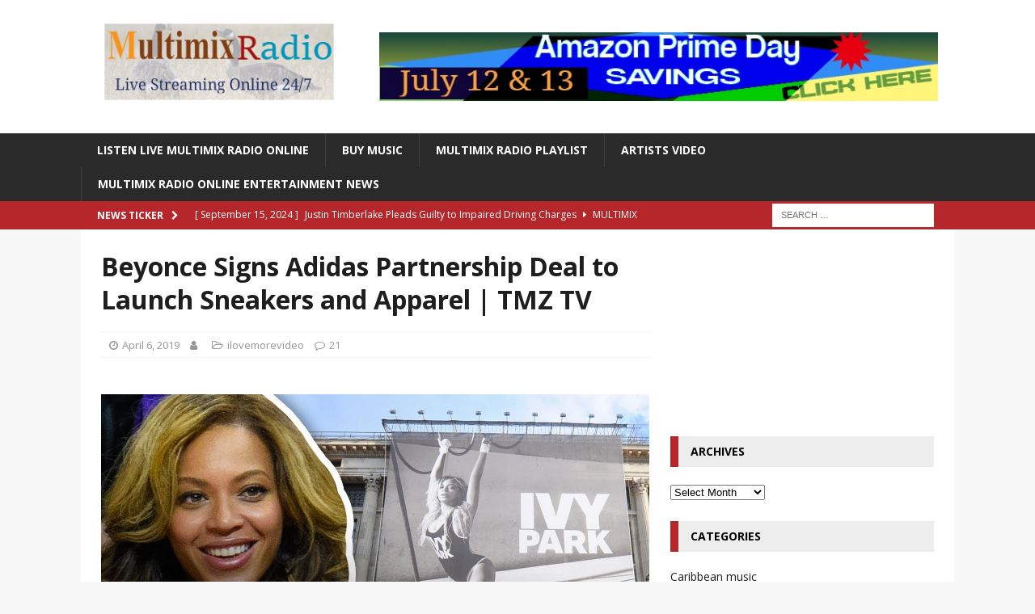

--- FILE ---
content_type: text/html; charset=UTF-8
request_url: https://www.multimixradio.com/beyonce-signs-adidas-partnership-deal-to-launch-sneakers-and-apparel-tmz-tv/
body_size: 20819
content:
<!DOCTYPE html>
<html class="no-js mh-one-sb" lang="en-US" prefix="og: https://ogp.me/ns#">
<head>
<meta charset="UTF-8">

<meta name="viewport" content="width=device-width, initial-scale=1.0">
<link rel="profile" href="http://gmpg.org/xfn/11" />
<link rel="icon" type="image/jpg"  href="https://www.multimixradio.com/wp-content/uploads/2020/06/Multimixradio-logo.jpg">
<link rel="pingback" href="https://www.multimixradio.com/xmlrpc.php" />

<!-- Search Engine Optimization by Rank Math PRO - https://rankmath.com/ -->
<title>Beyonce Signs Adidas Partnership Deal to Launch Sneakers and Apparel | TMZ TV - Multimix Radio Online Mix The Music 24-7 Days a Week</title>
<meta name="description" content="Who&#039;s ready for more Bey?!"/>
<meta name="robots" content="index, follow, max-snippet:-1, max-video-preview:-1, max-image-preview:large"/>
<link rel="canonical" href="https://www.multimixradio.com/beyonce-signs-adidas-partnership-deal-to-launch-sneakers-and-apparel-tmz-tv/" />
<meta property="og:locale" content="en_US" />
<meta property="og:type" content="article" />
<meta property="og:title" content="Beyonce Signs Adidas Partnership Deal to Launch Sneakers and Apparel | TMZ TV - Multimix Radio Online Mix The Music 24-7 Days a Week" />
<meta property="og:description" content="Who&#039;s ready for more Bey?!" />
<meta property="og:url" content="https://www.multimixradio.com/beyonce-signs-adidas-partnership-deal-to-launch-sneakers-and-apparel-tmz-tv/" />
<meta property="og:site_name" content="Multimix Radio Online Mix The Music 24-7 Days a Week" />
<meta property="article:tag" content="adidas" />
<meta property="article:tag" content="beyonce" />
<meta property="article:tag" content="beyonce adidas" />
<meta property="article:tag" content="beyonce apperal" />
<meta property="article:tag" content="beyonce clothes" />
<meta property="article:tag" content="beyonce fashion" />
<meta property="article:tag" content="beyonce interview" />
<meta property="article:tag" content="beyonce ivy park" />
<meta property="article:tag" content="beyonce shoes" />
<meta property="article:tag" content="beyonce tmz" />
<meta property="article:tag" content="Celebrity" />
<meta property="article:tag" content="Entertainment" />
<meta property="article:tag" content="Entertainment News" />
<meta property="article:tag" content="Fame" />
<meta property="article:tag" content="Famous" />
<meta property="article:tag" content="Hollywood" />
<meta property="article:tag" content="Hollywood News" />
<meta property="article:tag" content="Instagram" />
<meta property="article:tag" content="Jason Beckerman" />
<meta property="article:tag" content="TMZ" />
<meta property="article:tag" content="tmz 2019" />
<meta property="article:tag" content="TMZ Live" />
<meta property="article:tag" content="TMZ on TV" />
<meta property="article:tag" content="TMZ Sports" />
<meta property="article:tag" content="TMZ TV" />
<meta property="article:tag" content="www.youtube.com/watch?v=fWMB9TmeHU8" />
<meta property="article:tag" content="Xtreme FS1 Headphone/Headset" />
<meta property="article:section" content="ilovemorevideo" />
<meta property="og:updated_time" content="2019-04-06T14:31:54-04:00" />
<meta property="og:image" content="https://www.multimixradio.com/wp-content/uploads/2019/04/maxresdefault-65.jpg" />
<meta property="og:image:secure_url" content="https://www.multimixradio.com/wp-content/uploads/2019/04/maxresdefault-65.jpg" />
<meta property="og:image:width" content="1280" />
<meta property="og:image:height" content="720" />
<meta property="og:image:alt" content="Beyonce Signs Adidas Partnership Deal to Launch Sneakers and Apparel | TMZ TV" />
<meta property="og:image:type" content="image/jpeg" />
<meta property="article:published_time" content="2019-04-06T14:31:52-04:00" />
<meta property="article:modified_time" content="2019-04-06T14:31:54-04:00" />
<meta name="twitter:card" content="summary_large_image" />
<meta name="twitter:title" content="Beyonce Signs Adidas Partnership Deal to Launch Sneakers and Apparel | TMZ TV - Multimix Radio Online Mix The Music 24-7 Days a Week" />
<meta name="twitter:description" content="Who&#039;s ready for more Bey?!" />
<meta name="twitter:image" content="https://www.multimixradio.com/wp-content/uploads/2019/04/maxresdefault-65.jpg" />
<meta name="twitter:label1" content="Time to read" />
<meta name="twitter:data1" content="1 minute" />
<script type="application/ld+json" class="rank-math-schema-pro">{"@context":"https://schema.org","@graph":[{"@type":["Person","Organization"],"@id":"https://www.multimixradio.com/#person","name":"admin-multmix","logo":{"@type":"ImageObject","@id":"https://www.multimixradio.com/#logo","url":"https://www.multimixradio.com/wp-content/uploads/2020/06/Multimixradio-logo.jpg","contentUrl":"https://www.multimixradio.com/wp-content/uploads/2020/06/Multimixradio-logo.jpg","caption":"admin-multmix","inLanguage":"en-US","width":"320","height":"120"},"image":{"@type":"ImageObject","@id":"https://www.multimixradio.com/#logo","url":"https://www.multimixradio.com/wp-content/uploads/2020/06/Multimixradio-logo.jpg","contentUrl":"https://www.multimixradio.com/wp-content/uploads/2020/06/Multimixradio-logo.jpg","caption":"admin-multmix","inLanguage":"en-US","width":"320","height":"120"}},{"@type":"WebSite","@id":"https://www.multimixradio.com/#website","url":"https://www.multimixradio.com","name":"admin-multmix","publisher":{"@id":"https://www.multimixradio.com/#person"},"inLanguage":"en-US"},{"@type":"ImageObject","@id":"https://www.multimixradio.com/wp-content/uploads/2019/04/maxresdefault-65.jpg","url":"https://www.multimixradio.com/wp-content/uploads/2019/04/maxresdefault-65.jpg","width":"1280","height":"720","inLanguage":"en-US"},{"@type":"WebPage","@id":"https://www.multimixradio.com/beyonce-signs-adidas-partnership-deal-to-launch-sneakers-and-apparel-tmz-tv/#webpage","url":"https://www.multimixradio.com/beyonce-signs-adidas-partnership-deal-to-launch-sneakers-and-apparel-tmz-tv/","name":"Beyonce Signs Adidas Partnership Deal to Launch Sneakers and Apparel | TMZ TV - Multimix Radio Online Mix The Music 24-7 Days a Week","datePublished":"2019-04-06T14:31:52-04:00","dateModified":"2019-04-06T14:31:54-04:00","isPartOf":{"@id":"https://www.multimixradio.com/#website"},"primaryImageOfPage":{"@id":"https://www.multimixradio.com/wp-content/uploads/2019/04/maxresdefault-65.jpg"},"inLanguage":"en-US"},{"@type":"Person","@id":"https://www.multimixradio.com/beyonce-signs-adidas-partnership-deal-to-launch-sneakers-and-apparel-tmz-tv/#author","image":{"@type":"ImageObject","@id":"https://secure.gravatar.com/avatar/?s=96&amp;d=mm&amp;r=g","url":"https://secure.gravatar.com/avatar/?s=96&amp;d=mm&amp;r=g","inLanguage":"en-US"}},{"@type":"BlogPosting","headline":"Beyonce Signs Adidas Partnership Deal to Launch Sneakers and Apparel | TMZ TV - Multimix Radio Online Mix","datePublished":"2019-04-06T14:31:52-04:00","dateModified":"2019-04-06T14:31:54-04:00","articleSection":"ilovemorevideo","author":{"@id":"https://www.multimixradio.com/beyonce-signs-adidas-partnership-deal-to-launch-sneakers-and-apparel-tmz-tv/#author"},"publisher":{"@id":"https://www.multimixradio.com/#person"},"description":"Who&#039;s ready for more Bey?!","name":"Beyonce Signs Adidas Partnership Deal to Launch Sneakers and Apparel | TMZ TV - Multimix Radio Online Mix","@id":"https://www.multimixradio.com/beyonce-signs-adidas-partnership-deal-to-launch-sneakers-and-apparel-tmz-tv/#richSnippet","isPartOf":{"@id":"https://www.multimixradio.com/beyonce-signs-adidas-partnership-deal-to-launch-sneakers-and-apparel-tmz-tv/#webpage"},"image":{"@id":"https://www.multimixradio.com/wp-content/uploads/2019/04/maxresdefault-65.jpg"},"inLanguage":"en-US","mainEntityOfPage":{"@id":"https://www.multimixradio.com/beyonce-signs-adidas-partnership-deal-to-launch-sneakers-and-apparel-tmz-tv/#webpage"}}]}</script>
<!-- /Rank Math WordPress SEO plugin -->

<link rel='dns-prefetch' href='//fonts.googleapis.com' />
<link rel='dns-prefetch' href='//www.googletagmanager.com' />
<link rel="alternate" type="application/rss+xml" title="Multimix Radio Online Mix The Music 24-7 Days a Week &raquo; Feed" href="https://www.multimixradio.com/feed/" />
<link rel="alternate" type="application/rss+xml" title="Multimix Radio Online Mix The Music 24-7 Days a Week &raquo; Comments Feed" href="https://www.multimixradio.com/comments/feed/" />
<link rel="alternate" type="application/rss+xml" title="Multimix Radio Online Mix The Music 24-7 Days a Week &raquo; Beyonce Signs Adidas Partnership Deal to Launch Sneakers and Apparel | TMZ TV Comments Feed" href="https://www.multimixradio.com/beyonce-signs-adidas-partnership-deal-to-launch-sneakers-and-apparel-tmz-tv/feed/" />
<link rel="alternate" title="oEmbed (JSON)" type="application/json+oembed" href="https://www.multimixradio.com/wp-json/oembed/1.0/embed?url=https%3A%2F%2Fwww.multimixradio.com%2Fbeyonce-signs-adidas-partnership-deal-to-launch-sneakers-and-apparel-tmz-tv%2F" />
<link rel="alternate" title="oEmbed (XML)" type="text/xml+oembed" href="https://www.multimixradio.com/wp-json/oembed/1.0/embed?url=https%3A%2F%2Fwww.multimixradio.com%2Fbeyonce-signs-adidas-partnership-deal-to-launch-sneakers-and-apparel-tmz-tv%2F&#038;format=xml" />
<style id='wp-img-auto-sizes-contain-inline-css' type='text/css'>
img:is([sizes=auto i],[sizes^="auto," i]){contain-intrinsic-size:3000px 1500px}
/*# sourceURL=wp-img-auto-sizes-contain-inline-css */
</style>
<link crossorigin="anonymous" rel='stylesheet' id='wpb-google-fonts-PT-Sans-css' href='https://fonts.googleapis.com/css?family=PT+Sans%3A400%2C700&#038;ver=6.9' type='text/css' media='all' />
<link rel='stylesheet' id='audio6-html5-site-css-css' href='https://www.multimixradio.com/wp-content/plugins/lbg-audio6-html5-shoutcast_history/audio6_html5_radio_history/audio6_html5.css?ver=6.9' type='text/css' media='all' />
<style id='wp-emoji-styles-inline-css' type='text/css'>

	img.wp-smiley, img.emoji {
		display: inline !important;
		border: none !important;
		box-shadow: none !important;
		height: 1em !important;
		width: 1em !important;
		margin: 0 0.07em !important;
		vertical-align: -0.1em !important;
		background: none !important;
		padding: 0 !important;
	}
/*# sourceURL=wp-emoji-styles-inline-css */
</style>
<style id='wp-block-library-inline-css' type='text/css'>
:root{--wp-block-synced-color:#7a00df;--wp-block-synced-color--rgb:122,0,223;--wp-bound-block-color:var(--wp-block-synced-color);--wp-editor-canvas-background:#ddd;--wp-admin-theme-color:#007cba;--wp-admin-theme-color--rgb:0,124,186;--wp-admin-theme-color-darker-10:#006ba1;--wp-admin-theme-color-darker-10--rgb:0,107,160.5;--wp-admin-theme-color-darker-20:#005a87;--wp-admin-theme-color-darker-20--rgb:0,90,135;--wp-admin-border-width-focus:2px}@media (min-resolution:192dpi){:root{--wp-admin-border-width-focus:1.5px}}.wp-element-button{cursor:pointer}:root .has-very-light-gray-background-color{background-color:#eee}:root .has-very-dark-gray-background-color{background-color:#313131}:root .has-very-light-gray-color{color:#eee}:root .has-very-dark-gray-color{color:#313131}:root .has-vivid-green-cyan-to-vivid-cyan-blue-gradient-background{background:linear-gradient(135deg,#00d084,#0693e3)}:root .has-purple-crush-gradient-background{background:linear-gradient(135deg,#34e2e4,#4721fb 50%,#ab1dfe)}:root .has-hazy-dawn-gradient-background{background:linear-gradient(135deg,#faaca8,#dad0ec)}:root .has-subdued-olive-gradient-background{background:linear-gradient(135deg,#fafae1,#67a671)}:root .has-atomic-cream-gradient-background{background:linear-gradient(135deg,#fdd79a,#004a59)}:root .has-nightshade-gradient-background{background:linear-gradient(135deg,#330968,#31cdcf)}:root .has-midnight-gradient-background{background:linear-gradient(135deg,#020381,#2874fc)}:root{--wp--preset--font-size--normal:16px;--wp--preset--font-size--huge:42px}.has-regular-font-size{font-size:1em}.has-larger-font-size{font-size:2.625em}.has-normal-font-size{font-size:var(--wp--preset--font-size--normal)}.has-huge-font-size{font-size:var(--wp--preset--font-size--huge)}.has-text-align-center{text-align:center}.has-text-align-left{text-align:left}.has-text-align-right{text-align:right}.has-fit-text{white-space:nowrap!important}#end-resizable-editor-section{display:none}.aligncenter{clear:both}.items-justified-left{justify-content:flex-start}.items-justified-center{justify-content:center}.items-justified-right{justify-content:flex-end}.items-justified-space-between{justify-content:space-between}.screen-reader-text{border:0;clip-path:inset(50%);height:1px;margin:-1px;overflow:hidden;padding:0;position:absolute;width:1px;word-wrap:normal!important}.screen-reader-text:focus{background-color:#ddd;clip-path:none;color:#444;display:block;font-size:1em;height:auto;left:5px;line-height:normal;padding:15px 23px 14px;text-decoration:none;top:5px;width:auto;z-index:100000}html :where(.has-border-color){border-style:solid}html :where([style*=border-top-color]){border-top-style:solid}html :where([style*=border-right-color]){border-right-style:solid}html :where([style*=border-bottom-color]){border-bottom-style:solid}html :where([style*=border-left-color]){border-left-style:solid}html :where([style*=border-width]){border-style:solid}html :where([style*=border-top-width]){border-top-style:solid}html :where([style*=border-right-width]){border-right-style:solid}html :where([style*=border-bottom-width]){border-bottom-style:solid}html :where([style*=border-left-width]){border-left-style:solid}html :where(img[class*=wp-image-]){height:auto;max-width:100%}:where(figure){margin:0 0 1em}html :where(.is-position-sticky){--wp-admin--admin-bar--position-offset:var(--wp-admin--admin-bar--height,0px)}@media screen and (max-width:600px){html :where(.is-position-sticky){--wp-admin--admin-bar--position-offset:0px}}

/*# sourceURL=wp-block-library-inline-css */
</style><style id='wp-block-image-inline-css' type='text/css'>
.wp-block-image>a,.wp-block-image>figure>a{display:inline-block}.wp-block-image img{box-sizing:border-box;height:auto;max-width:100%;vertical-align:bottom}@media not (prefers-reduced-motion){.wp-block-image img.hide{visibility:hidden}.wp-block-image img.show{animation:show-content-image .4s}}.wp-block-image[style*=border-radius] img,.wp-block-image[style*=border-radius]>a{border-radius:inherit}.wp-block-image.has-custom-border img{box-sizing:border-box}.wp-block-image.aligncenter{text-align:center}.wp-block-image.alignfull>a,.wp-block-image.alignwide>a{width:100%}.wp-block-image.alignfull img,.wp-block-image.alignwide img{height:auto;width:100%}.wp-block-image .aligncenter,.wp-block-image .alignleft,.wp-block-image .alignright,.wp-block-image.aligncenter,.wp-block-image.alignleft,.wp-block-image.alignright{display:table}.wp-block-image .aligncenter>figcaption,.wp-block-image .alignleft>figcaption,.wp-block-image .alignright>figcaption,.wp-block-image.aligncenter>figcaption,.wp-block-image.alignleft>figcaption,.wp-block-image.alignright>figcaption{caption-side:bottom;display:table-caption}.wp-block-image .alignleft{float:left;margin:.5em 1em .5em 0}.wp-block-image .alignright{float:right;margin:.5em 0 .5em 1em}.wp-block-image .aligncenter{margin-left:auto;margin-right:auto}.wp-block-image :where(figcaption){margin-bottom:1em;margin-top:.5em}.wp-block-image.is-style-circle-mask img{border-radius:9999px}@supports ((-webkit-mask-image:none) or (mask-image:none)) or (-webkit-mask-image:none){.wp-block-image.is-style-circle-mask img{border-radius:0;-webkit-mask-image:url('data:image/svg+xml;utf8,<svg viewBox="0 0 100 100" xmlns="http://www.w3.org/2000/svg"><circle cx="50" cy="50" r="50"/></svg>');mask-image:url('data:image/svg+xml;utf8,<svg viewBox="0 0 100 100" xmlns="http://www.w3.org/2000/svg"><circle cx="50" cy="50" r="50"/></svg>');mask-mode:alpha;-webkit-mask-position:center;mask-position:center;-webkit-mask-repeat:no-repeat;mask-repeat:no-repeat;-webkit-mask-size:contain;mask-size:contain}}:root :where(.wp-block-image.is-style-rounded img,.wp-block-image .is-style-rounded img){border-radius:9999px}.wp-block-image figure{margin:0}.wp-lightbox-container{display:flex;flex-direction:column;position:relative}.wp-lightbox-container img{cursor:zoom-in}.wp-lightbox-container img:hover+button{opacity:1}.wp-lightbox-container button{align-items:center;backdrop-filter:blur(16px) saturate(180%);background-color:#5a5a5a40;border:none;border-radius:4px;cursor:zoom-in;display:flex;height:20px;justify-content:center;opacity:0;padding:0;position:absolute;right:16px;text-align:center;top:16px;width:20px;z-index:100}@media not (prefers-reduced-motion){.wp-lightbox-container button{transition:opacity .2s ease}}.wp-lightbox-container button:focus-visible{outline:3px auto #5a5a5a40;outline:3px auto -webkit-focus-ring-color;outline-offset:3px}.wp-lightbox-container button:hover{cursor:pointer;opacity:1}.wp-lightbox-container button:focus{opacity:1}.wp-lightbox-container button:focus,.wp-lightbox-container button:hover,.wp-lightbox-container button:not(:hover):not(:active):not(.has-background){background-color:#5a5a5a40;border:none}.wp-lightbox-overlay{box-sizing:border-box;cursor:zoom-out;height:100vh;left:0;overflow:hidden;position:fixed;top:0;visibility:hidden;width:100%;z-index:100000}.wp-lightbox-overlay .close-button{align-items:center;cursor:pointer;display:flex;justify-content:center;min-height:40px;min-width:40px;padding:0;position:absolute;right:calc(env(safe-area-inset-right) + 16px);top:calc(env(safe-area-inset-top) + 16px);z-index:5000000}.wp-lightbox-overlay .close-button:focus,.wp-lightbox-overlay .close-button:hover,.wp-lightbox-overlay .close-button:not(:hover):not(:active):not(.has-background){background:none;border:none}.wp-lightbox-overlay .lightbox-image-container{height:var(--wp--lightbox-container-height);left:50%;overflow:hidden;position:absolute;top:50%;transform:translate(-50%,-50%);transform-origin:top left;width:var(--wp--lightbox-container-width);z-index:9999999999}.wp-lightbox-overlay .wp-block-image{align-items:center;box-sizing:border-box;display:flex;height:100%;justify-content:center;margin:0;position:relative;transform-origin:0 0;width:100%;z-index:3000000}.wp-lightbox-overlay .wp-block-image img{height:var(--wp--lightbox-image-height);min-height:var(--wp--lightbox-image-height);min-width:var(--wp--lightbox-image-width);width:var(--wp--lightbox-image-width)}.wp-lightbox-overlay .wp-block-image figcaption{display:none}.wp-lightbox-overlay button{background:none;border:none}.wp-lightbox-overlay .scrim{background-color:#fff;height:100%;opacity:.9;position:absolute;width:100%;z-index:2000000}.wp-lightbox-overlay.active{visibility:visible}@media not (prefers-reduced-motion){.wp-lightbox-overlay.active{animation:turn-on-visibility .25s both}.wp-lightbox-overlay.active img{animation:turn-on-visibility .35s both}.wp-lightbox-overlay.show-closing-animation:not(.active){animation:turn-off-visibility .35s both}.wp-lightbox-overlay.show-closing-animation:not(.active) img{animation:turn-off-visibility .25s both}.wp-lightbox-overlay.zoom.active{animation:none;opacity:1;visibility:visible}.wp-lightbox-overlay.zoom.active .lightbox-image-container{animation:lightbox-zoom-in .4s}.wp-lightbox-overlay.zoom.active .lightbox-image-container img{animation:none}.wp-lightbox-overlay.zoom.active .scrim{animation:turn-on-visibility .4s forwards}.wp-lightbox-overlay.zoom.show-closing-animation:not(.active){animation:none}.wp-lightbox-overlay.zoom.show-closing-animation:not(.active) .lightbox-image-container{animation:lightbox-zoom-out .4s}.wp-lightbox-overlay.zoom.show-closing-animation:not(.active) .lightbox-image-container img{animation:none}.wp-lightbox-overlay.zoom.show-closing-animation:not(.active) .scrim{animation:turn-off-visibility .4s forwards}}@keyframes show-content-image{0%{visibility:hidden}99%{visibility:hidden}to{visibility:visible}}@keyframes turn-on-visibility{0%{opacity:0}to{opacity:1}}@keyframes turn-off-visibility{0%{opacity:1;visibility:visible}99%{opacity:0;visibility:visible}to{opacity:0;visibility:hidden}}@keyframes lightbox-zoom-in{0%{transform:translate(calc((-100vw + var(--wp--lightbox-scrollbar-width))/2 + var(--wp--lightbox-initial-left-position)),calc(-50vh + var(--wp--lightbox-initial-top-position))) scale(var(--wp--lightbox-scale))}to{transform:translate(-50%,-50%) scale(1)}}@keyframes lightbox-zoom-out{0%{transform:translate(-50%,-50%) scale(1);visibility:visible}99%{visibility:visible}to{transform:translate(calc((-100vw + var(--wp--lightbox-scrollbar-width))/2 + var(--wp--lightbox-initial-left-position)),calc(-50vh + var(--wp--lightbox-initial-top-position))) scale(var(--wp--lightbox-scale));visibility:hidden}}
/*# sourceURL=https://www.multimixradio.com/wp-includes/blocks/image/style.min.css */
</style>
<style id='global-styles-inline-css' type='text/css'>
:root{--wp--preset--aspect-ratio--square: 1;--wp--preset--aspect-ratio--4-3: 4/3;--wp--preset--aspect-ratio--3-4: 3/4;--wp--preset--aspect-ratio--3-2: 3/2;--wp--preset--aspect-ratio--2-3: 2/3;--wp--preset--aspect-ratio--16-9: 16/9;--wp--preset--aspect-ratio--9-16: 9/16;--wp--preset--color--black: #000000;--wp--preset--color--cyan-bluish-gray: #abb8c3;--wp--preset--color--white: #ffffff;--wp--preset--color--pale-pink: #f78da7;--wp--preset--color--vivid-red: #cf2e2e;--wp--preset--color--luminous-vivid-orange: #ff6900;--wp--preset--color--luminous-vivid-amber: #fcb900;--wp--preset--color--light-green-cyan: #7bdcb5;--wp--preset--color--vivid-green-cyan: #00d084;--wp--preset--color--pale-cyan-blue: #8ed1fc;--wp--preset--color--vivid-cyan-blue: #0693e3;--wp--preset--color--vivid-purple: #9b51e0;--wp--preset--gradient--vivid-cyan-blue-to-vivid-purple: linear-gradient(135deg,rgb(6,147,227) 0%,rgb(155,81,224) 100%);--wp--preset--gradient--light-green-cyan-to-vivid-green-cyan: linear-gradient(135deg,rgb(122,220,180) 0%,rgb(0,208,130) 100%);--wp--preset--gradient--luminous-vivid-amber-to-luminous-vivid-orange: linear-gradient(135deg,rgb(252,185,0) 0%,rgb(255,105,0) 100%);--wp--preset--gradient--luminous-vivid-orange-to-vivid-red: linear-gradient(135deg,rgb(255,105,0) 0%,rgb(207,46,46) 100%);--wp--preset--gradient--very-light-gray-to-cyan-bluish-gray: linear-gradient(135deg,rgb(238,238,238) 0%,rgb(169,184,195) 100%);--wp--preset--gradient--cool-to-warm-spectrum: linear-gradient(135deg,rgb(74,234,220) 0%,rgb(151,120,209) 20%,rgb(207,42,186) 40%,rgb(238,44,130) 60%,rgb(251,105,98) 80%,rgb(254,248,76) 100%);--wp--preset--gradient--blush-light-purple: linear-gradient(135deg,rgb(255,206,236) 0%,rgb(152,150,240) 100%);--wp--preset--gradient--blush-bordeaux: linear-gradient(135deg,rgb(254,205,165) 0%,rgb(254,45,45) 50%,rgb(107,0,62) 100%);--wp--preset--gradient--luminous-dusk: linear-gradient(135deg,rgb(255,203,112) 0%,rgb(199,81,192) 50%,rgb(65,88,208) 100%);--wp--preset--gradient--pale-ocean: linear-gradient(135deg,rgb(255,245,203) 0%,rgb(182,227,212) 50%,rgb(51,167,181) 100%);--wp--preset--gradient--electric-grass: linear-gradient(135deg,rgb(202,248,128) 0%,rgb(113,206,126) 100%);--wp--preset--gradient--midnight: linear-gradient(135deg,rgb(2,3,129) 0%,rgb(40,116,252) 100%);--wp--preset--font-size--small: 13px;--wp--preset--font-size--medium: 20px;--wp--preset--font-size--large: 36px;--wp--preset--font-size--x-large: 42px;--wp--preset--spacing--20: 0.44rem;--wp--preset--spacing--30: 0.67rem;--wp--preset--spacing--40: 1rem;--wp--preset--spacing--50: 1.5rem;--wp--preset--spacing--60: 2.25rem;--wp--preset--spacing--70: 3.38rem;--wp--preset--spacing--80: 5.06rem;--wp--preset--shadow--natural: 6px 6px 9px rgba(0, 0, 0, 0.2);--wp--preset--shadow--deep: 12px 12px 50px rgba(0, 0, 0, 0.4);--wp--preset--shadow--sharp: 6px 6px 0px rgba(0, 0, 0, 0.2);--wp--preset--shadow--outlined: 6px 6px 0px -3px rgb(255, 255, 255), 6px 6px rgb(0, 0, 0);--wp--preset--shadow--crisp: 6px 6px 0px rgb(0, 0, 0);}:where(.is-layout-flex){gap: 0.5em;}:where(.is-layout-grid){gap: 0.5em;}body .is-layout-flex{display: flex;}.is-layout-flex{flex-wrap: wrap;align-items: center;}.is-layout-flex > :is(*, div){margin: 0;}body .is-layout-grid{display: grid;}.is-layout-grid > :is(*, div){margin: 0;}:where(.wp-block-columns.is-layout-flex){gap: 2em;}:where(.wp-block-columns.is-layout-grid){gap: 2em;}:where(.wp-block-post-template.is-layout-flex){gap: 1.25em;}:where(.wp-block-post-template.is-layout-grid){gap: 1.25em;}.has-black-color{color: var(--wp--preset--color--black) !important;}.has-cyan-bluish-gray-color{color: var(--wp--preset--color--cyan-bluish-gray) !important;}.has-white-color{color: var(--wp--preset--color--white) !important;}.has-pale-pink-color{color: var(--wp--preset--color--pale-pink) !important;}.has-vivid-red-color{color: var(--wp--preset--color--vivid-red) !important;}.has-luminous-vivid-orange-color{color: var(--wp--preset--color--luminous-vivid-orange) !important;}.has-luminous-vivid-amber-color{color: var(--wp--preset--color--luminous-vivid-amber) !important;}.has-light-green-cyan-color{color: var(--wp--preset--color--light-green-cyan) !important;}.has-vivid-green-cyan-color{color: var(--wp--preset--color--vivid-green-cyan) !important;}.has-pale-cyan-blue-color{color: var(--wp--preset--color--pale-cyan-blue) !important;}.has-vivid-cyan-blue-color{color: var(--wp--preset--color--vivid-cyan-blue) !important;}.has-vivid-purple-color{color: var(--wp--preset--color--vivid-purple) !important;}.has-black-background-color{background-color: var(--wp--preset--color--black) !important;}.has-cyan-bluish-gray-background-color{background-color: var(--wp--preset--color--cyan-bluish-gray) !important;}.has-white-background-color{background-color: var(--wp--preset--color--white) !important;}.has-pale-pink-background-color{background-color: var(--wp--preset--color--pale-pink) !important;}.has-vivid-red-background-color{background-color: var(--wp--preset--color--vivid-red) !important;}.has-luminous-vivid-orange-background-color{background-color: var(--wp--preset--color--luminous-vivid-orange) !important;}.has-luminous-vivid-amber-background-color{background-color: var(--wp--preset--color--luminous-vivid-amber) !important;}.has-light-green-cyan-background-color{background-color: var(--wp--preset--color--light-green-cyan) !important;}.has-vivid-green-cyan-background-color{background-color: var(--wp--preset--color--vivid-green-cyan) !important;}.has-pale-cyan-blue-background-color{background-color: var(--wp--preset--color--pale-cyan-blue) !important;}.has-vivid-cyan-blue-background-color{background-color: var(--wp--preset--color--vivid-cyan-blue) !important;}.has-vivid-purple-background-color{background-color: var(--wp--preset--color--vivid-purple) !important;}.has-black-border-color{border-color: var(--wp--preset--color--black) !important;}.has-cyan-bluish-gray-border-color{border-color: var(--wp--preset--color--cyan-bluish-gray) !important;}.has-white-border-color{border-color: var(--wp--preset--color--white) !important;}.has-pale-pink-border-color{border-color: var(--wp--preset--color--pale-pink) !important;}.has-vivid-red-border-color{border-color: var(--wp--preset--color--vivid-red) !important;}.has-luminous-vivid-orange-border-color{border-color: var(--wp--preset--color--luminous-vivid-orange) !important;}.has-luminous-vivid-amber-border-color{border-color: var(--wp--preset--color--luminous-vivid-amber) !important;}.has-light-green-cyan-border-color{border-color: var(--wp--preset--color--light-green-cyan) !important;}.has-vivid-green-cyan-border-color{border-color: var(--wp--preset--color--vivid-green-cyan) !important;}.has-pale-cyan-blue-border-color{border-color: var(--wp--preset--color--pale-cyan-blue) !important;}.has-vivid-cyan-blue-border-color{border-color: var(--wp--preset--color--vivid-cyan-blue) !important;}.has-vivid-purple-border-color{border-color: var(--wp--preset--color--vivid-purple) !important;}.has-vivid-cyan-blue-to-vivid-purple-gradient-background{background: var(--wp--preset--gradient--vivid-cyan-blue-to-vivid-purple) !important;}.has-light-green-cyan-to-vivid-green-cyan-gradient-background{background: var(--wp--preset--gradient--light-green-cyan-to-vivid-green-cyan) !important;}.has-luminous-vivid-amber-to-luminous-vivid-orange-gradient-background{background: var(--wp--preset--gradient--luminous-vivid-amber-to-luminous-vivid-orange) !important;}.has-luminous-vivid-orange-to-vivid-red-gradient-background{background: var(--wp--preset--gradient--luminous-vivid-orange-to-vivid-red) !important;}.has-very-light-gray-to-cyan-bluish-gray-gradient-background{background: var(--wp--preset--gradient--very-light-gray-to-cyan-bluish-gray) !important;}.has-cool-to-warm-spectrum-gradient-background{background: var(--wp--preset--gradient--cool-to-warm-spectrum) !important;}.has-blush-light-purple-gradient-background{background: var(--wp--preset--gradient--blush-light-purple) !important;}.has-blush-bordeaux-gradient-background{background: var(--wp--preset--gradient--blush-bordeaux) !important;}.has-luminous-dusk-gradient-background{background: var(--wp--preset--gradient--luminous-dusk) !important;}.has-pale-ocean-gradient-background{background: var(--wp--preset--gradient--pale-ocean) !important;}.has-electric-grass-gradient-background{background: var(--wp--preset--gradient--electric-grass) !important;}.has-midnight-gradient-background{background: var(--wp--preset--gradient--midnight) !important;}.has-small-font-size{font-size: var(--wp--preset--font-size--small) !important;}.has-medium-font-size{font-size: var(--wp--preset--font-size--medium) !important;}.has-large-font-size{font-size: var(--wp--preset--font-size--large) !important;}.has-x-large-font-size{font-size: var(--wp--preset--font-size--x-large) !important;}
/*# sourceURL=global-styles-inline-css */
</style>

<style id='classic-theme-styles-inline-css' type='text/css'>
/*! This file is auto-generated */
.wp-block-button__link{color:#fff;background-color:#32373c;border-radius:9999px;box-shadow:none;text-decoration:none;padding:calc(.667em + 2px) calc(1.333em + 2px);font-size:1.125em}.wp-block-file__button{background:#32373c;color:#fff;text-decoration:none}
/*# sourceURL=/wp-includes/css/classic-themes.min.css */
</style>
<link rel='stylesheet' id='ez-toc-css' href='https://www.multimixradio.com/wp-content/plugins/easy-table-of-contents/assets/css/screen.min.css?ver=2.0.80' type='text/css' media='all' />
<style id='ez-toc-inline-css' type='text/css'>
div#ez-toc-container .ez-toc-title {font-size: 120%;}div#ez-toc-container .ez-toc-title {font-weight: 500;}div#ez-toc-container ul li , div#ez-toc-container ul li a {font-size: 95%;}div#ez-toc-container ul li , div#ez-toc-container ul li a {font-weight: 500;}div#ez-toc-container nav ul ul li {font-size: 90%;}.ez-toc-box-title {font-weight: bold; margin-bottom: 10px; text-align: center; text-transform: uppercase; letter-spacing: 1px; color: #666; padding-bottom: 5px;position:absolute;top:-4%;left:5%;background-color: inherit;transition: top 0.3s ease;}.ez-toc-box-title.toc-closed {top:-25%;}
.ez-toc-container-direction {direction: ltr;}.ez-toc-counter ul{counter-reset: item ;}.ez-toc-counter nav ul li a::before {content: counters(item, '.', decimal) '. ';display: inline-block;counter-increment: item;flex-grow: 0;flex-shrink: 0;margin-right: .2em; float: left; }.ez-toc-widget-direction {direction: ltr;}.ez-toc-widget-container ul{counter-reset: item ;}.ez-toc-widget-container nav ul li a::before {content: counters(item, '.', decimal) '. ';display: inline-block;counter-increment: item;flex-grow: 0;flex-shrink: 0;margin-right: .2em; float: left; }
/*# sourceURL=ez-toc-inline-css */
</style>
<link rel='stylesheet' id='mh-magazine-css' href='https://www.multimixradio.com/wp-content/themes/mh-magazine/style.css?ver=3.8.6' type='text/css' media='all' />
<link rel='stylesheet' id='mh-font-awesome-css' href='https://www.multimixradio.com/wp-content/themes/mh-magazine/includes/font-awesome.min.css' type='text/css' media='all' />
<link crossorigin="anonymous" rel='stylesheet' id='mh-google-fonts-css' href='https://fonts.googleapis.com/css?family=Open+Sans:300,400,400italic,600,700' type='text/css' media='all' />
<script type="text/javascript" src="https://www.multimixradio.com/wp-includes/js/jquery/jquery.min.js?ver=3.7.1" id="jquery-core-js"></script>
<script type="text/javascript" src="https://www.multimixradio.com/wp-includes/js/jquery/jquery-migrate.min.js?ver=3.4.1" id="jquery-migrate-js"></script>
<script type="text/javascript" src="https://www.multimixradio.com/wp-content/plugins/lbg-audio6-html5-shoutcast_history/audio6_html5_radio_history/js/jquery.mousewheel.min.js?ver=6.9" id="lbg-mousewheel-js"></script>
<script type="text/javascript" src="https://www.multimixradio.com/wp-content/plugins/lbg-audio6-html5-shoutcast_history/audio6_html5_radio_history/js/jquery.touchSwipe.min.js?ver=6.9" id="lbg-touchSwipe-js"></script>
<script type="text/javascript" src="https://www.multimixradio.com/wp-content/plugins/lbg-audio6-html5-shoutcast_history/audio6_html5_radio_history/js/audio6_html5.js?ver=6.9" id="lbg-audio6-html5-js"></script>
<script type="text/javascript" src="https://www.multimixradio.com/wp-content/themes/mh-magazine/js/scripts.js?ver=3.8.6" id="mh-scripts-js"></script>
<link rel="https://api.w.org/" href="https://www.multimixradio.com/wp-json/" /><link rel="alternate" title="JSON" type="application/json" href="https://www.multimixradio.com/wp-json/wp/v2/posts/9477" /><link rel="EditURI" type="application/rsd+xml" title="RSD" href="https://www.multimixradio.com/xmlrpc.php?rsd" />
<meta name="generator" content="WordPress 6.9" />
<link rel='shortlink' href='https://www.multimixradio.com/?p=9477' />
<meta name="generator" content="Site Kit by Google 1.168.0" /><style type="text/css">
.mh-widget-layout4 .mh-widget-title { background: #b6272b; background: rgba(182, 39, 43, 0.6); }
.mh-preheader, .mh-wide-layout .mh-subheader, .mh-ticker-title, .mh-main-nav li:hover, .mh-footer-nav, .slicknav_menu, .slicknav_btn, .slicknav_nav .slicknav_item:hover, .slicknav_nav a:hover, .mh-back-to-top, .mh-subheading, .entry-tags .fa, .entry-tags li:hover, .mh-widget-layout2 .mh-widget-title, .mh-widget-layout4 .mh-widget-title-inner, .mh-widget-layout4 .mh-footer-widget-title, .mh-widget-layout5 .mh-widget-title-inner, .mh-widget-layout6 .mh-widget-title, #mh-mobile .flex-control-paging li a.flex-active, .mh-image-caption, .mh-carousel-layout1 .mh-carousel-caption, .mh-tab-button.active, .mh-tab-button.active:hover, .mh-footer-widget .mh-tab-button.active, .mh-social-widget li:hover a, .mh-footer-widget .mh-social-widget li a, .mh-footer-widget .mh-author-bio-widget, .tagcloud a:hover, .mh-widget .tagcloud a:hover, .mh-footer-widget .tagcloud a:hover, .mh-posts-stacked-item .mh-meta, .page-numbers:hover, .mh-loop-pagination .current, .mh-comments-pagination .current, .pagelink, a:hover .pagelink, input[type=submit], #infinite-handle span { background: #b6272b; }
.mh-main-nav-wrap .slicknav_nav ul, blockquote, .mh-widget-layout1 .mh-widget-title, .mh-widget-layout3 .mh-widget-title, .mh-widget-layout5 .mh-widget-title, .mh-widget-layout8 .mh-widget-title:after, #mh-mobile .mh-slider-caption, .mh-carousel-layout1, .mh-spotlight-widget, .mh-author-bio-widget, .mh-author-bio-title, .mh-author-bio-image-frame, .mh-video-widget, .mh-tab-buttons, textarea:hover, input[type=text]:hover, input[type=email]:hover, input[type=tel]:hover, input[type=url]:hover { border-color: #b6272b; }
.mh-dropcap, .mh-carousel-layout1 .flex-direction-nav a, .mh-carousel-layout2 .mh-carousel-caption, .mh-posts-digest-small-category, .mh-posts-lineup-more, .bypostauthor .fn:after, .mh-comment-list .comment-reply-link:before, #respond #cancel-comment-reply-link:before { color: #b6272b; }
.mh-subheader, .page-numbers, a .pagelink, .mh-widget-layout3 .mh-widget-title, .mh-widget .search-form, .mh-tab-button, .mh-tab-content, .mh-nip-widget, .mh-magazine-facebook-page-widget, .mh-social-widget, .mh-posts-horizontal-widget, .mh-ad-spot, .mh-info-spot { background: #ededed; }
.mh-tab-post-item { border-color: rgba(255, 255, 255, 0.3); }
.mh-tab-comment-excerpt { background: rgba(255, 255, 255, 0.6); }
body, a, blockquote, blockquote cite, .post .entry-title, .page-title, .entry-content h1, .entry-content h2, .entry-content h3, .entry-content h4, .entry-content h5, .entry-content h6, .wp-caption-text, .wp-block-image figcaption, .wp-block-audio figcaption, #respond .comment-reply-title, #respond #cancel-comment-reply-link, #respond .logged-in-as a, .mh-ping-list .mh-ping-item a, .mh-widget-layout1 .mh-widget-title, .mh-widget-layout7 .mh-widget-title, .mh-widget-layout8 .mh-widget-title, .mh-slider-layout4 .mh-slider-caption, .mh-slider-layout4 .mh-slider-caption a, .mh-slider-layout4 .mh-slider-caption a:hover { color: #1f1e1e; }
.entry-content a { color: #b6272b; }
a:hover, .entry-content a:hover, #respond a:hover, #respond #cancel-comment-reply-link:hover, #respond .logged-in-as a:hover, .mh-comment-list .comment-meta a:hover, .mh-ping-list .mh-ping-item a:hover, .mh-meta a:hover, .mh-breadcrumb a:hover, .mh-tabbed-widget a:hover { color: #b6272b; }
</style>
<!--[if lt IE 9]>
<script src="https://www.multimixradio.com/wp-content/themes/mh-magazine/js/css3-mediaqueries.js"></script>
<![endif]-->

<!-- Google AdSense meta tags added by Site Kit -->
<meta name="google-adsense-platform-account" content="ca-host-pub-2644536267352236">
<meta name="google-adsense-platform-domain" content="sitekit.withgoogle.com">
<!-- End Google AdSense meta tags added by Site Kit -->
<link rel="amphtml" href="https://www.multimixradio.com/beyonce-signs-adidas-partnership-deal-to-launch-sneakers-and-apparel-tmz-tv/amp/"><link rel="icon" href="https://www.multimixradio.com/wp-content/uploads/2018/11/cropped-Multimix-Radio-Online-Mix-The-Music-24-7-Days-a-Week-32x32.png" sizes="32x32" />
<link rel="icon" href="https://www.multimixradio.com/wp-content/uploads/2018/11/cropped-Multimix-Radio-Online-Mix-The-Music-24-7-Days-a-Week-192x192.png" sizes="192x192" />
<link rel="apple-touch-icon" href="https://www.multimixradio.com/wp-content/uploads/2018/11/cropped-Multimix-Radio-Online-Mix-The-Music-24-7-Days-a-Week-180x180.png" />
<meta name="msapplication-TileImage" content="https://www.multimixradio.com/wp-content/uploads/2018/11/cropped-Multimix-Radio-Online-Mix-The-Music-24-7-Days-a-Week-270x270.png" />
</head>
<body id="mh-mobile" class="wp-singular post-template-default single single-post postid-9477 single-format-video wp-custom-logo wp-theme-mh-magazine mh-wide-layout mh-right-sb mh-loop-layout2 mh-widget-layout3" itemscope="itemscope" itemtype="http://schema.org/WebPage">
<div class="mh-header-nav-mobile clearfix"></div>
	<div class="mh-preheader">
    	<div class="mh-container mh-container-inner mh-row clearfix">
							<div class="mh-header-bar-content mh-header-bar-top-left mh-col-2-3 clearfix">
									</div>
										<div class="mh-header-bar-content mh-header-bar-top-right mh-col-1-3 clearfix">
									</div>
					</div>
	</div>
<header class="mh-header" itemscope="itemscope" itemtype="http://schema.org/WPHeader">
	<div class="mh-container mh-container-inner clearfix">
		<div class="mh-custom-header clearfix">
<div class="mh-header-columns mh-row clearfix">
<div class="mh-col-1-3 mh-site-identity">
<div class="mh-site-logo" role="banner" itemscope="itemscope" itemtype="http://schema.org/Brand">
<a href="https://www.multimixradio.com/" class="custom-logo-link" rel="home"><img width="320" height="120" src="https://www.multimixradio.com/wp-content/uploads/2020/06/Multimixradio-logo.jpg" class="custom-logo" alt="mltimixradio website" decoding="async" /></a></div>
</div>
<aside class="mh-col-2-3 mh-header-widget-2">
<div id="block-2" class="mh-widget mh-header-2 widget_block widget_media_image">
<figure class="wp-block-image size-full"><a href="https://www.estopandshop.com/" target="_blank" rel=" noreferrer noopener"><img fetchpriority="high" decoding="async" width="728" height="90" src="https://www.multimixradio.com/wp-content/uploads/2022/07/amazon-prime-two-day-members-savings-banner.jpeg" alt="Amazon Prime Day" class="wp-image-13161" srcset="https://www.multimixradio.com/wp-content/uploads/2022/07/amazon-prime-two-day-members-savings-banner.jpeg 728w, https://www.multimixradio.com/wp-content/uploads/2022/07/amazon-prime-two-day-members-savings-banner-300x37.jpeg 300w" sizes="(max-width: 728px) 100vw, 728px" /></a></figure>
</div></aside>
</div>
</div>
	</div>
	<div class="mh-main-nav-wrap">
		<nav class="mh-navigation mh-main-nav mh-container mh-container-inner clearfix" itemscope="itemscope" itemtype="http://schema.org/SiteNavigationElement">
			<div class="menu-menu-1-container"><ul id="menu-menu-1" class="menu"><li id="menu-item-734" class="menu-item menu-item-type-custom menu-item-object-custom menu-item-734"><a href="https://live.multimixradio.com">Listen Live Multimix Radio online</a></li>
<li id="menu-item-99" class="menu-item menu-item-type-post_type menu-item-object-page menu-item-99"><a href="https://www.multimixradio.com/41-2/">Buy Music</a></li>
<li id="menu-item-101" class="menu-item menu-item-type-post_type menu-item-object-page menu-item-101"><a href="https://www.multimixradio.com/playlist/">Multimix Radio Playlist</a></li>
<li id="menu-item-123" class="menu-item menu-item-type-post_type menu-item-object-page menu-item-home menu-item-123"><a href="https://www.multimixradio.com/">Artists Video</a></li>
<li id="menu-item-129" class="menu-item menu-item-type-taxonomy menu-item-object-category menu-item-129"><a href="https://www.multimixradio.com/entertainments-news/">Multimix Radio Online Entertainment News</a></li>
</ul></div>		</nav>
	</div>
	</header>
	<div class="mh-subheader">
		<div class="mh-container mh-container-inner mh-row clearfix">
							<div class="mh-header-bar-content mh-header-bar-bottom-left mh-col-2-3 clearfix">
											<div class="mh-header-ticker mh-header-ticker-bottom">
							<div class="mh-ticker-bottom">
			<div class="mh-ticker-title mh-ticker-title-bottom">
			News Ticker<i class="fa fa-chevron-right"></i>		</div>
		<div class="mh-ticker-content mh-ticker-content-bottom">
		<ul id="mh-ticker-loop-bottom">				<li class="mh-ticker-item mh-ticker-item-bottom">
					<a href="https://www.multimixradio.com/justin-timberlake-pleads-guilty/" title="Justin Timberlake Pleads Guilty to Impaired Driving Charges">
						<span class="mh-ticker-item-date mh-ticker-item-date-bottom">
                        	[ September 15, 2024 ]                        </span>
						<span class="mh-ticker-item-title mh-ticker-item-title-bottom">
							Justin Timberlake Pleads Guilty to Impaired Driving Charges						</span>
													<span class="mh-ticker-item-cat mh-ticker-item-cat-bottom">
								<i class="fa fa-caret-right"></i>
																Multimix Radio Online Entertainment News							</span>
											</a>
				</li>				<li class="mh-ticker-item mh-ticker-item-bottom">
					<a href="https://www.multimixradio.com/peter-peetah-morgan-dies-at-46/" title="Dead at 46 is Peter Peetah Morgan of Morgan Heritage">
						<span class="mh-ticker-item-date mh-ticker-item-date-bottom">
                        	[ March 9, 2024 ]                        </span>
						<span class="mh-ticker-item-title mh-ticker-item-title-bottom">
							Dead at 46 is Peter Peetah Morgan of Morgan Heritage						</span>
													<span class="mh-ticker-item-cat mh-ticker-item-cat-bottom">
								<i class="fa fa-caret-right"></i>
																Multimix Radio Online Entertainment News							</span>
											</a>
				</li>				<li class="mh-ticker-item mh-ticker-item-bottom">
					<a href="https://www.multimixradio.com/legendary-singer-steve-lawrence-dead-at-88/" title="Legendary Singer and Entertainer Steve Lawrence Dead at 88">
						<span class="mh-ticker-item-date mh-ticker-item-date-bottom">
                        	[ March 9, 2024 ]                        </span>
						<span class="mh-ticker-item-title mh-ticker-item-title-bottom">
							Legendary Singer and Entertainer Steve Lawrence Dead at 88						</span>
													<span class="mh-ticker-item-cat mh-ticker-item-cat-bottom">
								<i class="fa fa-caret-right"></i>
																Multimix Radio Online Entertainment News							</span>
											</a>
				</li>				<li class="mh-ticker-item mh-ticker-item-bottom">
					<a href="https://www.multimixradio.com/iconnic-guitarist-sheldon-reynolds-dead-at-63/" title="Sheldon Reynolds, the Iconic guitarist and singer, Dead at 63">
						<span class="mh-ticker-item-date mh-ticker-item-date-bottom">
                        	[ May 27, 2023 ]                        </span>
						<span class="mh-ticker-item-title mh-ticker-item-title-bottom">
							Sheldon Reynolds, the Iconic guitarist and singer, Dead at 63						</span>
													<span class="mh-ticker-item-cat mh-ticker-item-cat-bottom">
								<i class="fa fa-caret-right"></i>
																Multimix Radio Online Entertainment News							</span>
											</a>
				</li>				<li class="mh-ticker-item mh-ticker-item-bottom">
					<a href="https://www.multimixradio.com/gangsta-boo-hip-hop-singer-died-at-43/" title="Gangsta Boo Hip-Hop Singer Died Suddenly at 43">
						<span class="mh-ticker-item-date mh-ticker-item-date-bottom">
                        	[ January 7, 2023 ]                        </span>
						<span class="mh-ticker-item-title mh-ticker-item-title-bottom">
							Gangsta Boo Hip-Hop Singer Died Suddenly at 43						</span>
													<span class="mh-ticker-item-cat mh-ticker-item-cat-bottom">
								<i class="fa fa-caret-right"></i>
																Multimix Radio Online Entertainment News							</span>
											</a>
				</li>		</ul>
	</div>
</div>						</div>
									</div>
										<div class="mh-header-bar-content mh-header-bar-bottom-right mh-col-1-3 clearfix">
											<aside class="mh-header-search mh-header-search-bottom">
							<form role="search" method="get" class="search-form" action="https://www.multimixradio.com/">
				<label>
					<span class="screen-reader-text">Search for:</span>
					<input type="search" class="search-field" placeholder="Search &hellip;" value="" name="s" />
				</label>
				<input type="submit" class="search-submit" value="Search" />
			</form>						</aside>
									</div>
					</div>
	</div>
<div class="mh-container mh-container-outer">
<div class="mh-wrapper clearfix">
	<div class="mh-main clearfix">
		<div id="main-content" class="mh-content" role="main" itemprop="mainContentOfPage"><article id="post-9477" class="post-9477 post type-post status-publish format-video has-post-thumbnail hentry category-ilovemorevideo tag-adidas tag-beyonce tag-beyonce-adidas tag-beyonce-apperal tag-beyonce-clothes tag-beyonce-fashion tag-beyonce-interview tag-beyonce-ivy-park tag-beyonce-shoes tag-beyonce-tmz tag-celebrity tag-entertainment tag-entertainment-news tag-fame tag-famous tag-hollywood tag-hollywood-news tag-instagram tag-jason-beckerman tag-tmz tag-tmz-2019 tag-tmz-live tag-tmz-on-tv tag-tmz-sports tag-tmz-tv tag-www-youtube-com-watchvfwmb9tmehu8 tag-xtreme-fs1-headphone-headset post_format-post-format-video">
	<header class="entry-header clearfix"><h1 class="entry-title">Beyonce Signs Adidas Partnership Deal to Launch Sneakers and Apparel | TMZ TV</h1><div class="mh-meta entry-meta">
<span class="entry-meta-date updated"><i class="fa fa-clock-o"></i><a href="https://www.multimixradio.com/2019/04/">April 6, 2019</a></span>
<span class="entry-meta-author author vcard"><i class="fa fa-user"></i><a class="fn" href="https://www.multimixradio.com/author/"></a></span>
<span class="entry-meta-categories"><i class="fa fa-folder-open-o"></i><a href="https://www.multimixradio.com/ilovemorevideo/" rel="category tag">ilovemorevideo</a></span>
<span class="entry-meta-comments"><i class="fa fa-comment-o"></i><a href="https://www.multimixradio.com/beyonce-signs-adidas-partnership-deal-to-launch-sneakers-and-apparel-tmz-tv/#comments" class="mh-comment-count-link" >21</a></span>
</div>
	</header>
	<div id="custom_html-11" class="widget_text mh-widget mh-posts-1 widget_custom_html"><div class="textwidget custom-html-widget"><!-- Google Total site ads start -->
<script data-ad-client="ca-pub-4823718395360608" async src="https://pagead2.googlesyndication.com/pagead/js/adsbygoogle.js"></script>
<!-- Google Total site ads Ends  --></div></div>	<div class="entry-content clearfix">
<figure class="entry-thumbnail">
<img src="https://www.multimixradio.com/wp-content/uploads/2019/04/maxresdefault-65.jpg" alt="" title="Beyonce Signs Adidas Partnership Deal to Launch Sneakers and Apparel | TMZ TV" />
</figure>
<div class="mh-social-top">
<div class="mh-share-buttons clearfix">
	<a class="mh-facebook" href="#" onclick="window.open('https://www.facebook.com/sharer.php?u=https%3A%2F%2Fwww.multimixradio.com%2Fbeyonce-signs-adidas-partnership-deal-to-launch-sneakers-and-apparel-tmz-tv%2F&t=Beyonce+Signs+Adidas+Partnership+Deal+to+Launch+Sneakers+and+Apparel+%7C+TMZ+TV', 'facebookShare', 'width=626,height=436'); return false;" title="Share on Facebook">
		<span class="mh-share-button"><i class="fa fa-facebook"></i></span>
	</a>
	<a class="mh-twitter" href="#" onclick="window.open('https://twitter.com/share?text=Beyonce+Signs+Adidas+Partnership+Deal+to+Launch+Sneakers+and+Apparel+%7C+TMZ+TV:&url=https%3A%2F%2Fwww.multimixradio.com%2Fbeyonce-signs-adidas-partnership-deal-to-launch-sneakers-and-apparel-tmz-tv%2F', 'twitterShare', 'width=626,height=436'); return false;" title="Tweet This Post">
		<span class="mh-share-button"><i class="fa fa-twitter"></i></span>
	</a>
	<a class="mh-linkedin" href="#" onclick="window.open('https://www.linkedin.com/shareArticle?mini=true&url=https%3A%2F%2Fwww.multimixradio.com%2Fbeyonce-signs-adidas-partnership-deal-to-launch-sneakers-and-apparel-tmz-tv%2F&source=', 'linkedinShare', 'width=626,height=436'); return false;" title="Share on LinkedIn">
		<span class="mh-share-button"><i class="fa fa-linkedin"></i></span>
	</a>
	<a class="mh-pinterest" href="#" onclick="window.open('https://pinterest.com/pin/create/button/?url=https%3A%2F%2Fwww.multimixradio.com%2Fbeyonce-signs-adidas-partnership-deal-to-launch-sneakers-and-apparel-tmz-tv%2F&media=https://www.multimixradio.com/wp-content/uploads/2019/04/maxresdefault-65.jpg&description=Beyonce+Signs+Adidas+Partnership+Deal+to+Launch+Sneakers+and+Apparel+%7C+TMZ+TV', 'pinterestShare', 'width=750,height=350'); return false;" title="Pin This Post">
		<span class="mh-share-button"><i class="fa fa-pinterest"></i></span>
	</a>
	<a class="mh-googleplus" href="#" onclick="window.open('https://plusone.google.com/_/+1/confirm?hl=en-US&url=https%3A%2F%2Fwww.multimixradio.com%2Fbeyonce-signs-adidas-partnership-deal-to-launch-sneakers-and-apparel-tmz-tv%2F', 'googleShare', 'width=626,height=436'); return false;" title="Share on Google+" target="_blank">
		<span class="mh-share-button"><i class="fa fa-google-plus"></i></span>
	</a>
	<a class="mh-email" href="mailto:?subject=Beyonce%20Signs%20Adidas%20Partnership%20Deal%20to%20Launch%20Sneakers%20and%20Apparel%20%7C%20TMZ%20TV&amp;body=https%3A%2F%2Fwww.multimixradio.com%2Fbeyonce-signs-adidas-partnership-deal-to-launch-sneakers-and-apparel-tmz-tv%2F" title="Send this article to a friend" target="_blank">
		<span class="mh-share-button"><i class="fa fa-envelope-o"></i></span>
	</a>
	<a class="mh-print" href="javascript:window.print()" title="Print this article">
		<span class="mh-share-button"><i class="fa fa-print"></i></span>
	</a>
</div></div>
<p>Who&#039;s ready for more Bey?!</p>
<p>SUBSCRIBE: </p>
<p>About TMZ:<br />
TMZ has consistently been credited for breaking the biggest stories dominating the entertainment news landscape and changed the way the public gets their news. Regularly referenced by the media, TMZ is one of the most cited entertainment news sources in the world. </p>
<p>Subscribe to TMZ on YouTube for breaking celebrity news/ gossip and insight from the newsroom staff (TMZ Chatter &amp; TMZ News), the best clips from TMZ on TV, Raw &amp; Uncut TMZ paparazzi video (from TMZ.com) and the latest video from TMZ Sports and TMZ Live! </p>
<p>Keeping Up with Our YouTube Exclusive Content:<br />
TMZ Chatter: TMZ newsroom staff insight and commentary from stories/ photos/ videos on TMZ.com<br />
TMZ News: The latest news you need to know from TMZ.com<br />
Raq Rants: Raquel Harper talks to a celebrity guest with ties to the hip hop and R&amp;B communities.<br />
Behind The Bar Podcast: TMZ&#039;s lawyers Jason Beckerman and Derek Kaufman loiter at the intersection of law and entertainment, where they look closely at the personalities, events and trends driving the world of celebrity — and how the law affects it all.</p>
<p>We love Hollywood, we just have a funny way of showing it.</p>
<p>Need More TMZ?<br />
TMZ Website:<br />
LIKE TMZ on Facebook!<br />
FOLLOW TMZ on Twitter!<br />
FOLLOW TMZ on Instagram!<br />
TMZ on TV &amp; TMZ Sports on FS1 Tune In Info:<br />
TMZ is on iOS!<br />
TMZ is on Android! </p>
<p>Got a Tip?<br />
Contact TMZ: </p>
<p>Check out TMZ Live, TMZ Sports and toofab!<br />
TMZ Live:<br />
Subscribe! TMZ Live:<br />
TMZ Sports:<br />
Subscribe! TMZ Sports:<br />
Toofab:<br />
Subscribe! toofab: </p>
<div class="ytg-video-url">
<p>https://www.youtube.com/watch?v=fWMB9TmeHU8</p>
</div>
<div class="mh-social-bottom">
<div class="mh-share-buttons clearfix">
	<a class="mh-facebook" href="#" onclick="window.open('https://www.facebook.com/sharer.php?u=https%3A%2F%2Fwww.multimixradio.com%2Fbeyonce-signs-adidas-partnership-deal-to-launch-sneakers-and-apparel-tmz-tv%2F&t=Beyonce+Signs+Adidas+Partnership+Deal+to+Launch+Sneakers+and+Apparel+%7C+TMZ+TV', 'facebookShare', 'width=626,height=436'); return false;" title="Share on Facebook">
		<span class="mh-share-button"><i class="fa fa-facebook"></i></span>
	</a>
	<a class="mh-twitter" href="#" onclick="window.open('https://twitter.com/share?text=Beyonce+Signs+Adidas+Partnership+Deal+to+Launch+Sneakers+and+Apparel+%7C+TMZ+TV:&url=https%3A%2F%2Fwww.multimixradio.com%2Fbeyonce-signs-adidas-partnership-deal-to-launch-sneakers-and-apparel-tmz-tv%2F', 'twitterShare', 'width=626,height=436'); return false;" title="Tweet This Post">
		<span class="mh-share-button"><i class="fa fa-twitter"></i></span>
	</a>
	<a class="mh-linkedin" href="#" onclick="window.open('https://www.linkedin.com/shareArticle?mini=true&url=https%3A%2F%2Fwww.multimixradio.com%2Fbeyonce-signs-adidas-partnership-deal-to-launch-sneakers-and-apparel-tmz-tv%2F&source=', 'linkedinShare', 'width=626,height=436'); return false;" title="Share on LinkedIn">
		<span class="mh-share-button"><i class="fa fa-linkedin"></i></span>
	</a>
	<a class="mh-pinterest" href="#" onclick="window.open('https://pinterest.com/pin/create/button/?url=https%3A%2F%2Fwww.multimixradio.com%2Fbeyonce-signs-adidas-partnership-deal-to-launch-sneakers-and-apparel-tmz-tv%2F&media=https://www.multimixradio.com/wp-content/uploads/2019/04/maxresdefault-65.jpg&description=Beyonce+Signs+Adidas+Partnership+Deal+to+Launch+Sneakers+and+Apparel+%7C+TMZ+TV', 'pinterestShare', 'width=750,height=350'); return false;" title="Pin This Post">
		<span class="mh-share-button"><i class="fa fa-pinterest"></i></span>
	</a>
	<a class="mh-googleplus" href="#" onclick="window.open('https://plusone.google.com/_/+1/confirm?hl=en-US&url=https%3A%2F%2Fwww.multimixradio.com%2Fbeyonce-signs-adidas-partnership-deal-to-launch-sneakers-and-apparel-tmz-tv%2F', 'googleShare', 'width=626,height=436'); return false;" title="Share on Google+" target="_blank">
		<span class="mh-share-button"><i class="fa fa-google-plus"></i></span>
	</a>
	<a class="mh-email" href="mailto:?subject=Beyonce%20Signs%20Adidas%20Partnership%20Deal%20to%20Launch%20Sneakers%20and%20Apparel%20%7C%20TMZ%20TV&amp;body=https%3A%2F%2Fwww.multimixradio.com%2Fbeyonce-signs-adidas-partnership-deal-to-launch-sneakers-and-apparel-tmz-tv%2F" title="Send this article to a friend" target="_blank">
		<span class="mh-share-button"><i class="fa fa-envelope-o"></i></span>
	</a>
	<a class="mh-print" href="javascript:window.print()" title="Print this article">
		<span class="mh-share-button"><i class="fa fa-print"></i></span>
	</a>
</div></div>
	</div><div class="entry-tags clearfix"><i class="fa fa-tag"></i><ul><li><a href="https://www.multimixradio.com/tag/adidas/" rel="tag">adidas</a></li><li><a href="https://www.multimixradio.com/tag/beyonce/" rel="tag">beyonce</a></li><li><a href="https://www.multimixradio.com/tag/beyonce-adidas/" rel="tag">beyonce adidas</a></li><li><a href="https://www.multimixradio.com/tag/beyonce-apperal/" rel="tag">beyonce apperal</a></li><li><a href="https://www.multimixradio.com/tag/beyonce-clothes/" rel="tag">beyonce clothes</a></li><li><a href="https://www.multimixradio.com/tag/beyonce-fashion/" rel="tag">beyonce fashion</a></li><li><a href="https://www.multimixradio.com/tag/beyonce-interview/" rel="tag">beyonce interview</a></li><li><a href="https://www.multimixradio.com/tag/beyonce-ivy-park/" rel="tag">beyonce ivy park</a></li><li><a href="https://www.multimixradio.com/tag/beyonce-shoes/" rel="tag">beyonce shoes</a></li><li><a href="https://www.multimixradio.com/tag/beyonce-tmz/" rel="tag">beyonce tmz</a></li><li><a href="https://www.multimixradio.com/tag/celebrity/" rel="tag">Celebrity</a></li><li><a href="https://www.multimixradio.com/tag/entertainment/" rel="tag">Entertainment</a></li><li><a href="https://www.multimixradio.com/tag/entertainment-news/" rel="tag">Entertainment News</a></li><li><a href="https://www.multimixradio.com/tag/fame/" rel="tag">Fame</a></li><li><a href="https://www.multimixradio.com/tag/famous/" rel="tag">Famous</a></li><li><a href="https://www.multimixradio.com/tag/hollywood/" rel="tag">Hollywood</a></li><li><a href="https://www.multimixradio.com/tag/hollywood-news/" rel="tag">Hollywood News</a></li><li><a href="https://www.multimixradio.com/tag/instagram/" rel="tag">Instagram</a></li><li><a href="https://www.multimixradio.com/tag/jason-beckerman/" rel="tag">Jason Beckerman</a></li><li><a href="https://www.multimixradio.com/tag/tmz/" rel="tag">TMZ</a></li><li><a href="https://www.multimixradio.com/tag/tmz-2019/" rel="tag">tmz 2019</a></li><li><a href="https://www.multimixradio.com/tag/tmz-live/" rel="tag">TMZ Live</a></li><li><a href="https://www.multimixradio.com/tag/tmz-on-tv/" rel="tag">TMZ on TV</a></li><li><a href="https://www.multimixradio.com/tag/tmz-sports/" rel="tag">TMZ Sports</a></li><li><a href="https://www.multimixradio.com/tag/tmz-tv/" rel="tag">TMZ TV</a></li><li><a href="https://www.multimixradio.com/tag/www-youtube-com-watchvfwmb9tmehu8/" rel="tag">www.youtube.com/watch?v=fWMB9TmeHU8</a></li><li><a href="https://www.multimixradio.com/tag/xtreme-fs1-headphone-headset/" rel="tag">Xtreme FS1 Headphone/Headset</a></li></ul></div><div id="custom_html-12" class="widget_text mh-widget mh-posts-2 widget_custom_html"><div class="textwidget custom-html-widget"><!-- Google Total site ads start -->
<script data-ad-client="ca-pub-4823718395360608" async src="https://pagead2.googlesyndication.com/pagead/js/adsbygoogle.js"></script>
<!-- Google Total site ads Ends  --></div></div></article><nav class="mh-post-nav mh-row clearfix" itemscope="itemscope" itemtype="http://schema.org/SiteNavigationElement">
<div class="mh-col-1-2 mh-post-nav-item mh-post-nav-prev">
<a href="https://www.multimixradio.com/jac-vanek-explains-her-long-day-of-work-ladygang-e/" rel="prev"><img width="80" height="45" src="https://www.multimixradio.com/wp-content/uploads/2019/04/maxresdefault-64.jpg" class="attachment-mh-magazine-small size-mh-magazine-small wp-post-image" alt="Jac Vanek Explains Her &quot;Long Day of Work&quot; | LadyGang | E! 1" decoding="async" srcset="https://www.multimixradio.com/wp-content/uploads/2019/04/maxresdefault-64.jpg 1280w, https://www.multimixradio.com/wp-content/uploads/2019/04/maxresdefault-64-300x169.jpg 300w, https://www.multimixradio.com/wp-content/uploads/2019/04/maxresdefault-64-768x432.jpg 768w, https://www.multimixradio.com/wp-content/uploads/2019/04/maxresdefault-64-1024x576.jpg 1024w, https://www.multimixradio.com/wp-content/uploads/2019/04/maxresdefault-64-107x60.jpg 107w" sizes="(max-width: 80px) 100vw, 80px" title="Jac Vanek Explains Her &quot;Long Day of Work&quot; | LadyGang | E! 1"><span>Previous</span><p>Jac Vanek Explains Her &#8220;Long Day of Work&#8221; | LadyGang | E!</p></a></div>
<div class="mh-col-1-2 mh-post-nav-item mh-post-nav-next">
<a href="https://www.multimixradio.com/britney-spears-checks-into-mental-health-facility-tmz-tv/" rel="next"><img width="80" height="45" src="https://www.multimixradio.com/wp-content/uploads/2019/04/maxresdefault-66.jpg" class="attachment-mh-magazine-small size-mh-magazine-small wp-post-image" alt="Britney Spears Checks into Mental Health Facility | TMZ TV 2" decoding="async" srcset="https://www.multimixradio.com/wp-content/uploads/2019/04/maxresdefault-66.jpg 1280w, https://www.multimixradio.com/wp-content/uploads/2019/04/maxresdefault-66-300x169.jpg 300w, https://www.multimixradio.com/wp-content/uploads/2019/04/maxresdefault-66-768x432.jpg 768w, https://www.multimixradio.com/wp-content/uploads/2019/04/maxresdefault-66-1024x576.jpg 1024w, https://www.multimixradio.com/wp-content/uploads/2019/04/maxresdefault-66-107x60.jpg 107w" sizes="(max-width: 80px) 100vw, 80px" title="Britney Spears Checks into Mental Health Facility | TMZ TV 2"><span>Next</span><p>Britney Spears Checks into Mental Health Facility | TMZ TV</p></a></div>
</nav>
<section class="mh-related-content">
<h3 class="mh-widget-title mh-related-content-title">
<span class="mh-widget-title-inner">Related Articles</span></h3>
<div class="mh-related-wrap mh-row clearfix">
<div class="mh-col-1-3 mh-posts-grid-col clearfix">
<article class="post-8643 format-video mh-posts-grid-item clearfix">
	<figure class="mh-posts-grid-thumb">
		<a class="mh-thumb-icon mh-thumb-icon-small-mobile" href="https://www.multimixradio.com/kourtney-kim-take-new-york-kourtney-and-khloe-bonus-tongue-tied-e/" title="Kourtney &amp; Kim Take New York &#8211; Kourtney and Khloé Bonus: Tongue Tied | E!"><img width="326" height="183" src="https://www.multimixradio.com/wp-content/uploads/2019/03/maxresdefault-1235.jpg" class="attachment-mh-magazine-medium size-mh-magazine-medium wp-post-image" alt="Kourtney &amp; Kim Take New York - Kourtney and Khloé Bonus: Tongue Tied | E! 3" decoding="async" loading="lazy" srcset="https://www.multimixradio.com/wp-content/uploads/2019/03/maxresdefault-1235.jpg 1280w, https://www.multimixradio.com/wp-content/uploads/2019/03/maxresdefault-1235-300x169.jpg 300w, https://www.multimixradio.com/wp-content/uploads/2019/03/maxresdefault-1235-768x432.jpg 768w, https://www.multimixradio.com/wp-content/uploads/2019/03/maxresdefault-1235-1024x576.jpg 1024w, https://www.multimixradio.com/wp-content/uploads/2019/03/maxresdefault-1235-107x60.jpg 107w" sizes="auto, (max-width: 326px) 100vw, 326px" title="Kourtney &amp; Kim Take New York - Kourtney and Khloé Bonus: Tongue Tied | E! 3">		</a>
					<div class="mh-image-caption mh-posts-grid-caption">
				ilovemorevideo			</div>
			</figure>
	<h3 class="entry-title mh-posts-grid-title">
		<a href="https://www.multimixradio.com/kourtney-kim-take-new-york-kourtney-and-khloe-bonus-tongue-tied-e/" title="Kourtney &amp; Kim Take New York &#8211; Kourtney and Khloé Bonus: Tongue Tied | E!" rel="bookmark">
			Kourtney &amp; Kim Take New York &#8211; Kourtney and Khloé Bonus: Tongue Tied | E!		</a>
	</h3>
	<div class="mh-meta entry-meta">
<span class="entry-meta-date updated"><i class="fa fa-clock-o"></i><a href="https://www.multimixradio.com/2019/03/">March 24, 2019</a></span>
<span class="entry-meta-author author vcard"><i class="fa fa-user"></i><a class="fn" href="https://www.multimixradio.com/author/"></a></span>
<span class="entry-meta-categories"><i class="fa fa-folder-open-o"></i><a href="https://www.multimixradio.com/ilovemorevideo/" rel="category tag">ilovemorevideo</a></span>
<span class="entry-meta-comments"><i class="fa fa-comment-o"></i><a href="https://www.multimixradio.com/kourtney-kim-take-new-york-kourtney-and-khloe-bonus-tongue-tied-e/#comments" class="mh-comment-count-link" >25</a></span>
</div>
	<div class="mh-posts-grid-excerpt clearfix">
		<div class="mh-excerpt"><p>When Dash starts to get a slew of Spanish-speaking customers, Khloé realizes it might be time to learn a second language. SUBSCRIBE: About E! Entertainment: E! is on the Pulse of Pop Culture, bringing fans <a class="mh-excerpt-more" href="https://www.multimixradio.com/kourtney-kim-take-new-york-kourtney-and-khloe-bonus-tongue-tied-e/" title="Kourtney &amp; Kim Take New York &#8211; Kourtney and Khloé Bonus: Tongue Tied | E!">[Get more info]</a></p>
</div>	</div>
</article></div>
<div class="mh-col-1-3 mh-posts-grid-col clearfix">
<article class="post-9564 format-video mh-posts-grid-item clearfix">
	<figure class="mh-posts-grid-thumb">
		<a class="mh-thumb-icon mh-thumb-icon-small-mobile" href="https://www.multimixradio.com/game-of-thrones-star-kit-harington-shows-off-boxing-skills-tmz-tv/" title="&#8216;Game of Thrones&#8217; Star Kit Harington Shows Off Boxing Skills | TMZ TV"><img width="326" height="183" src="https://www.multimixradio.com/wp-content/uploads/2019/04/maxresdefault-94.jpg" class="attachment-mh-magazine-medium size-mh-magazine-medium wp-post-image" alt="&#039;Game of Thrones&#039; Star Kit Harington Shows Off Boxing Skills | TMZ TV 4" decoding="async" loading="lazy" srcset="https://www.multimixradio.com/wp-content/uploads/2019/04/maxresdefault-94.jpg 1280w, https://www.multimixradio.com/wp-content/uploads/2019/04/maxresdefault-94-300x169.jpg 300w, https://www.multimixradio.com/wp-content/uploads/2019/04/maxresdefault-94-768x432.jpg 768w, https://www.multimixradio.com/wp-content/uploads/2019/04/maxresdefault-94-1024x576.jpg 1024w, https://www.multimixradio.com/wp-content/uploads/2019/04/maxresdefault-94-107x60.jpg 107w" sizes="auto, (max-width: 326px) 100vw, 326px" title="&#039;Game of Thrones&#039; Star Kit Harington Shows Off Boxing Skills | TMZ TV 4">		</a>
					<div class="mh-image-caption mh-posts-grid-caption">
				ilovemorevideo			</div>
			</figure>
	<h3 class="entry-title mh-posts-grid-title">
		<a href="https://www.multimixradio.com/game-of-thrones-star-kit-harington-shows-off-boxing-skills-tmz-tv/" title="&#8216;Game of Thrones&#8217; Star Kit Harington Shows Off Boxing Skills | TMZ TV" rel="bookmark">
			&#8216;Game of Thrones&#8217; Star Kit Harington Shows Off Boxing Skills | TMZ TV		</a>
	</h3>
	<div class="mh-meta entry-meta">
<span class="entry-meta-date updated"><i class="fa fa-clock-o"></i><a href="https://www.multimixradio.com/2019/04/">April 9, 2019</a></span>
<span class="entry-meta-author author vcard"><i class="fa fa-user"></i><a class="fn" href="https://www.multimixradio.com/author/"></a></span>
<span class="entry-meta-categories"><i class="fa fa-folder-open-o"></i><a href="https://www.multimixradio.com/ilovemorevideo/" rel="category tag">ilovemorevideo</a></span>
<span class="entry-meta-comments"><i class="fa fa-comment-o"></i><a href="https://www.multimixradio.com/game-of-thrones-star-kit-harington-shows-off-boxing-skills-tmz-tv/#comments" class="mh-comment-count-link" >26</a></span>
</div>
	<div class="mh-posts-grid-excerpt clearfix">
		<div class="mh-excerpt"><p>Kit Harington absolutely HATES that he was born on Boxing Day, but ya can&#039;t hate on him for squaring up like a champ in the ring. SUBSCRIBE: About TMZ: TMZ has consistently been credited for <a class="mh-excerpt-more" href="https://www.multimixradio.com/game-of-thrones-star-kit-harington-shows-off-boxing-skills-tmz-tv/" title="&#8216;Game of Thrones&#8217; Star Kit Harington Shows Off Boxing Skills | TMZ TV">[Get more info]</a></p>
</div>	</div>
</article></div>
<div class="mh-col-1-3 mh-posts-grid-col clearfix">
<article class="post-9393 format-video mh-posts-grid-item clearfix">
	<figure class="mh-posts-grid-thumb">
		<a class="mh-thumb-icon mh-thumb-icon-small-mobile" href="https://www.multimixradio.com/mally-mall-arrested-after-raid-for-human-trafficking-exotic-animals-tmz/" title="Mally Mall Arrested After Raid for Human Trafficking &amp; Exotic Animals | TMZ"><img width="326" height="183" src="https://www.multimixradio.com/wp-content/uploads/2019/04/maxresdefault-37.jpg" class="attachment-mh-magazine-medium size-mh-magazine-medium wp-post-image" alt="Mally Mall Arrested After Raid for Human Trafficking &amp; Exotic Animals | TMZ 5" decoding="async" loading="lazy" srcset="https://www.multimixradio.com/wp-content/uploads/2019/04/maxresdefault-37.jpg 1280w, https://www.multimixradio.com/wp-content/uploads/2019/04/maxresdefault-37-300x169.jpg 300w, https://www.multimixradio.com/wp-content/uploads/2019/04/maxresdefault-37-768x432.jpg 768w, https://www.multimixradio.com/wp-content/uploads/2019/04/maxresdefault-37-1024x576.jpg 1024w, https://www.multimixradio.com/wp-content/uploads/2019/04/maxresdefault-37-107x60.jpg 107w" sizes="auto, (max-width: 326px) 100vw, 326px" title="Mally Mall Arrested After Raid for Human Trafficking &amp; Exotic Animals | TMZ 5">		</a>
					<div class="mh-image-caption mh-posts-grid-caption">
				ilovemorevideo			</div>
			</figure>
	<h3 class="entry-title mh-posts-grid-title">
		<a href="https://www.multimixradio.com/mally-mall-arrested-after-raid-for-human-trafficking-exotic-animals-tmz/" title="Mally Mall Arrested After Raid for Human Trafficking &amp; Exotic Animals | TMZ" rel="bookmark">
			Mally Mall Arrested After Raid for Human Trafficking &amp; Exotic Animals | TMZ		</a>
	</h3>
	<div class="mh-meta entry-meta">
<span class="entry-meta-date updated"><i class="fa fa-clock-o"></i><a href="https://www.multimixradio.com/2019/04/">April 4, 2019</a></span>
<span class="entry-meta-author author vcard"><i class="fa fa-user"></i><a class="fn" href="https://www.multimixradio.com/author/"></a></span>
<span class="entry-meta-categories"><i class="fa fa-folder-open-o"></i><a href="https://www.multimixradio.com/ilovemorevideo/" rel="category tag">ilovemorevideo</a></span>
<span class="entry-meta-comments"><i class="fa fa-comment-o"></i><a href="https://www.multimixradio.com/mally-mall-arrested-after-raid-for-human-trafficking-exotic-animals-tmz/#comments" class="mh-comment-count-link" >69</a></span>
</div>
	<div class="mh-posts-grid-excerpt clearfix">
		<div class="mh-excerpt"><p>Capt. Patrick Foy of CA Dept of Fish &amp; Wildlife tells TMZ they&#039;ve seized a Cotton-top Tamarin monkey from Mally&#039;s home. He says their investigation began 8-9 months ago when they started getting tips about <a class="mh-excerpt-more" href="https://www.multimixradio.com/mally-mall-arrested-after-raid-for-human-trafficking-exotic-animals-tmz/" title="Mally Mall Arrested After Raid for Human Trafficking &amp; Exotic Animals | TMZ">[Get more info]</a></p>
</div>	</div>
</article></div>
</div>
</section>
<div id="comments" class="mh-comments-wrap">
			<h4 class="mh-widget-title">
				<span class="mh-widget-title-inner">
					21 Comments				</span>
			</h4>
			<ol class="commentlist mh-comment-list">
						<li id="comment-85446" class="comment even thread-even depth-1 parent entry-content">
			<article id="div-comment-85446" class="comment-body">
				<footer class="comment-meta">
					<div class="comment-author vcard">
						<img alt='' src='https://secure.gravatar.com/avatar/?s=50&#038;d=mm&#038;r=g' srcset='https://secure.gravatar.com/avatar/?s=100&#038;d=mm&#038;r=g 2x' class='avatar avatar-50 photo avatar-default' height='50' width='50' loading='lazy' decoding='async'/>						<b class="fn">J Peach</b> <span class="says">says:</span>					</div><!-- .comment-author -->

					<div class="comment-metadata">
						<a href="https://www.multimixradio.com/beyonce-signs-adidas-partnership-deal-to-launch-sneakers-and-apparel-tmz-tv/#comment-85446"><time datetime="2019-04-05T15:24:24-04:00">April 5, 2019 at 3:24 PM</time></a>					</div><!-- .comment-metadata -->

									</footer><!-- .comment-meta -->

				<div class="comment-content">
					<p>wow people still think shes somebody? go figure</p>
				</div><!-- .comment-content -->

							</article><!-- .comment-body -->
		<ul class="children">
		<li id="comment-85450" class="comment odd alt depth-2 entry-content">
			<article id="div-comment-85450" class="comment-body">
				<footer class="comment-meta">
					<div class="comment-author vcard">
						<img alt='' src='https://secure.gravatar.com/avatar/?s=50&#038;d=mm&#038;r=g' srcset='https://secure.gravatar.com/avatar/?s=100&#038;d=mm&#038;r=g 2x' class='avatar avatar-50 photo avatar-default' height='50' width='50' loading='lazy' decoding='async'/>						<b class="fn">African Girl</b> <span class="says">says:</span>					</div><!-- .comment-author -->

					<div class="comment-metadata">
						<a href="https://www.multimixradio.com/beyonce-signs-adidas-partnership-deal-to-launch-sneakers-and-apparel-tmz-tv/#comment-85450"><time datetime="2019-04-05T16:42:13-04:00">April 5, 2019 at 4:42 PM</time></a>					</div><!-- .comment-metadata -->

									</footer><!-- .comment-meta -->

				<div class="comment-content">
					<p>+Golden lol. Hahaha</p>
				</div><!-- .comment-content -->

							</article><!-- .comment-body -->
		</li><!-- #comment-## -->
		<li id="comment-85449" class="comment even depth-2 entry-content">
			<article id="div-comment-85449" class="comment-body">
				<footer class="comment-meta">
					<div class="comment-author vcard">
						<img alt='' src='https://secure.gravatar.com/avatar/?s=50&#038;d=mm&#038;r=g' srcset='https://secure.gravatar.com/avatar/?s=100&#038;d=mm&#038;r=g 2x' class='avatar avatar-50 photo avatar-default' height='50' width='50' loading='lazy' decoding='async'/>						<b class="fn">Desert Rose</b> <span class="says">says:</span>					</div><!-- .comment-author -->

					<div class="comment-metadata">
						<a href="https://www.multimixradio.com/beyonce-signs-adidas-partnership-deal-to-launch-sneakers-and-apparel-tmz-tv/#comment-85449"><time datetime="2019-04-05T16:54:32-04:00">April 5, 2019 at 4:54 PM</time></a>					</div><!-- .comment-metadata -->

									</footer><!-- .comment-meta -->

				<div class="comment-content">
					<p>J Peach Exactly</p>
				</div><!-- .comment-content -->

							</article><!-- .comment-body -->
		</li><!-- #comment-## -->
		<li id="comment-85448" class="comment odd alt depth-2 entry-content">
			<article id="div-comment-85448" class="comment-body">
				<footer class="comment-meta">
					<div class="comment-author vcard">
						<img alt='' src='https://secure.gravatar.com/avatar/?s=50&#038;d=mm&#038;r=g' srcset='https://secure.gravatar.com/avatar/?s=100&#038;d=mm&#038;r=g 2x' class='avatar avatar-50 photo avatar-default' height='50' width='50' loading='lazy' decoding='async'/>						<b class="fn">Ashley Campbell</b> <span class="says">says:</span>					</div><!-- .comment-author -->

					<div class="comment-metadata">
						<a href="https://www.multimixradio.com/beyonce-signs-adidas-partnership-deal-to-launch-sneakers-and-apparel-tmz-tv/#comment-85448"><time datetime="2019-04-05T18:28:21-04:00">April 5, 2019 at 6:28 PM</time></a>					</div><!-- .comment-metadata -->

									</footer><!-- .comment-meta -->

				<div class="comment-content">
					<p>J Peach I mean, she is maintaining an entire fan base WITH a husband AND children. You got to give her credit for that.</p>
				</div><!-- .comment-content -->

							</article><!-- .comment-body -->
		</li><!-- #comment-## -->
		<li id="comment-85447" class="comment even depth-2 entry-content">
			<article id="div-comment-85447" class="comment-body">
				<footer class="comment-meta">
					<div class="comment-author vcard">
						<img alt='' src='https://secure.gravatar.com/avatar/?s=50&#038;d=mm&#038;r=g' srcset='https://secure.gravatar.com/avatar/?s=100&#038;d=mm&#038;r=g 2x' class='avatar avatar-50 photo avatar-default' height='50' width='50' loading='lazy' decoding='async'/>						<b class="fn">joebest22</b> <span class="says">says:</span>					</div><!-- .comment-author -->

					<div class="comment-metadata">
						<a href="https://www.multimixradio.com/beyonce-signs-adidas-partnership-deal-to-launch-sneakers-and-apparel-tmz-tv/#comment-85447"><time datetime="2019-04-05T19:57:11-04:00">April 5, 2019 at 7:57 PM</time></a>					</div><!-- .comment-metadata -->

									</footer><!-- .comment-meta -->

				<div class="comment-content">
					<p>fool</p>
				</div><!-- .comment-content -->

							</article><!-- .comment-body -->
		</li><!-- #comment-## -->
</ul><!-- .children -->
</li><!-- #comment-## -->
		<li id="comment-85443" class="comment odd alt thread-odd thread-alt depth-1 parent entry-content">
			<article id="div-comment-85443" class="comment-body">
				<footer class="comment-meta">
					<div class="comment-author vcard">
						<img alt='' src='https://secure.gravatar.com/avatar/?s=50&#038;d=mm&#038;r=g' srcset='https://secure.gravatar.com/avatar/?s=100&#038;d=mm&#038;r=g 2x' class='avatar avatar-50 photo avatar-default' height='50' width='50' loading='lazy' decoding='async'/>						<b class="fn">mo v</b> <span class="says">says:</span>					</div><!-- .comment-author -->

					<div class="comment-metadata">
						<a href="https://www.multimixradio.com/beyonce-signs-adidas-partnership-deal-to-launch-sneakers-and-apparel-tmz-tv/#comment-85443"><time datetime="2019-04-05T15:32:56-04:00">April 5, 2019 at 3:32 PM</time></a>					</div><!-- .comment-metadata -->

									</footer><!-- .comment-meta -->

				<div class="comment-content">
					<p>hey tmz, nike shoes were made in china and now made in vietnam. getyofactsright</p>
				</div><!-- .comment-content -->

							</article><!-- .comment-body -->
		<ul class="children">
		<li id="comment-85444" class="comment even depth-2 entry-content">
			<article id="div-comment-85444" class="comment-body">
				<footer class="comment-meta">
					<div class="comment-author vcard">
						<img alt='' src='https://secure.gravatar.com/avatar/?s=50&#038;d=mm&#038;r=g' srcset='https://secure.gravatar.com/avatar/?s=100&#038;d=mm&#038;r=g 2x' class='avatar avatar-50 photo avatar-default' height='50' width='50' loading='lazy' decoding='async'/>						<b class="fn">Del La Hoya</b> <span class="says">says:</span>					</div><!-- .comment-author -->

					<div class="comment-metadata">
						<a href="https://www.multimixradio.com/beyonce-signs-adidas-partnership-deal-to-launch-sneakers-and-apparel-tmz-tv/#comment-85444"><time datetime="2019-04-05T17:00:18-04:00">April 5, 2019 at 5:00 PM</time></a>					</div><!-- .comment-metadata -->

									</footer><!-- .comment-meta -->

				<div class="comment-content">
					<p>He&#8217;s referring to sales&#8230; it&#8217;s a black thing.</p>
				</div><!-- .comment-content -->

							</article><!-- .comment-body -->
		</li><!-- #comment-## -->
</ul><!-- .children -->
</li><!-- #comment-## -->
		<li id="comment-85430" class="comment odd alt thread-even depth-1 entry-content">
			<article id="div-comment-85430" class="comment-body">
				<footer class="comment-meta">
					<div class="comment-author vcard">
						<img alt='' src='https://secure.gravatar.com/avatar/?s=50&#038;d=mm&#038;r=g' srcset='https://secure.gravatar.com/avatar/?s=100&#038;d=mm&#038;r=g 2x' class='avatar avatar-50 photo avatar-default' height='50' width='50' loading='lazy' decoding='async'/>						<b class="fn">Shanice Mcdonald</b> <span class="says">says:</span>					</div><!-- .comment-author -->

					<div class="comment-metadata">
						<a href="https://www.multimixradio.com/beyonce-signs-adidas-partnership-deal-to-launch-sneakers-and-apparel-tmz-tv/#comment-85430"><time datetime="2019-04-05T15:58:57-04:00">April 5, 2019 at 3:58 PM</time></a>					</div><!-- .comment-metadata -->

									</footer><!-- .comment-meta -->

				<div class="comment-content">
					<p>I can just imagine the beehive attacking the black girl on social media now lol</p>
				</div><!-- .comment-content -->

							</article><!-- .comment-body -->
		</li><!-- #comment-## -->
		<li id="comment-85432" class="comment even thread-odd thread-alt depth-1 entry-content">
			<article id="div-comment-85432" class="comment-body">
				<footer class="comment-meta">
					<div class="comment-author vcard">
						<img alt='' src='https://secure.gravatar.com/avatar/?s=50&#038;d=mm&#038;r=g' srcset='https://secure.gravatar.com/avatar/?s=100&#038;d=mm&#038;r=g 2x' class='avatar avatar-50 photo avatar-default' height='50' width='50' loading='lazy' decoding='async'/>						<b class="fn">Loud and Explosive Bowel Movements</b> <span class="says">says:</span>					</div><!-- .comment-author -->

					<div class="comment-metadata">
						<a href="https://www.multimixradio.com/beyonce-signs-adidas-partnership-deal-to-launch-sneakers-and-apparel-tmz-tv/#comment-85432"><time datetime="2019-04-05T16:13:06-04:00">April 5, 2019 at 4:13 PM</time></a>					</div><!-- .comment-metadata -->

									</footer><!-- .comment-meta -->

				<div class="comment-content">
					<p>Adidas should’ve done this years ago when Beyoncé was young and was more in the spotlight still making hot music ..</p>
				</div><!-- .comment-content -->

							</article><!-- .comment-body -->
		</li><!-- #comment-## -->
		<li id="comment-85440" class="comment odd alt thread-even depth-1 entry-content">
			<article id="div-comment-85440" class="comment-body">
				<footer class="comment-meta">
					<div class="comment-author vcard">
						<img alt='' src='https://secure.gravatar.com/avatar/?s=50&#038;d=mm&#038;r=g' srcset='https://secure.gravatar.com/avatar/?s=100&#038;d=mm&#038;r=g 2x' class='avatar avatar-50 photo avatar-default' height='50' width='50' loading='lazy' decoding='async'/>						<b class="fn">YES WE CAN</b> <span class="says">says:</span>					</div><!-- .comment-author -->

					<div class="comment-metadata">
						<a href="https://www.multimixradio.com/beyonce-signs-adidas-partnership-deal-to-launch-sneakers-and-apparel-tmz-tv/#comment-85440"><time datetime="2019-04-05T16:52:43-04:00">April 5, 2019 at 4:52 PM</time></a>					</div><!-- .comment-metadata -->

									</footer><!-- .comment-meta -->

				<div class="comment-content">
					<p>Women hating on women.</p>
				</div><!-- .comment-content -->

							</article><!-- .comment-body -->
		</li><!-- #comment-## -->
		<li id="comment-85431" class="comment even thread-odd thread-alt depth-1 entry-content">
			<article id="div-comment-85431" class="comment-body">
				<footer class="comment-meta">
					<div class="comment-author vcard">
						<img alt='' src='https://secure.gravatar.com/avatar/?s=50&#038;d=mm&#038;r=g' srcset='https://secure.gravatar.com/avatar/?s=100&#038;d=mm&#038;r=g 2x' class='avatar avatar-50 photo avatar-default' height='50' width='50' loading='lazy' decoding='async'/>						<b class="fn">Mike Racks</b> <span class="says">says:</span>					</div><!-- .comment-author -->

					<div class="comment-metadata">
						<a href="https://www.multimixradio.com/beyonce-signs-adidas-partnership-deal-to-launch-sneakers-and-apparel-tmz-tv/#comment-85431"><time datetime="2019-04-05T17:11:22-04:00">April 5, 2019 at 5:11 PM</time></a>					</div><!-- .comment-metadata -->

									</footer><!-- .comment-meta -->

				<div class="comment-content">
					<p>The white girl be hating no surprise 😂 but the black girl super hating</p>
				</div><!-- .comment-content -->

							</article><!-- .comment-body -->
		</li><!-- #comment-## -->
		<li id="comment-85435" class="comment odd alt thread-even depth-1 entry-content">
			<article id="div-comment-85435" class="comment-body">
				<footer class="comment-meta">
					<div class="comment-author vcard">
						<img alt='' src='https://secure.gravatar.com/avatar/?s=50&#038;d=mm&#038;r=g' srcset='https://secure.gravatar.com/avatar/?s=100&#038;d=mm&#038;r=g 2x' class='avatar avatar-50 photo avatar-default' height='50' width='50' loading='lazy' decoding='async'/>						<b class="fn">DNZ 1014</b> <span class="says">says:</span>					</div><!-- .comment-author -->

					<div class="comment-metadata">
						<a href="https://www.multimixradio.com/beyonce-signs-adidas-partnership-deal-to-launch-sneakers-and-apparel-tmz-tv/#comment-85435"><time datetime="2019-04-05T17:25:10-04:00">April 5, 2019 at 5:25 PM</time></a>					</div><!-- .comment-metadata -->

									</footer><!-- .comment-meta -->

				<div class="comment-content">
					<p>Zion going to Addidas now</p>
				</div><!-- .comment-content -->

							</article><!-- .comment-body -->
		</li><!-- #comment-## -->
		<li id="comment-85436" class="comment even thread-odd thread-alt depth-1 entry-content">
			<article id="div-comment-85436" class="comment-body">
				<footer class="comment-meta">
					<div class="comment-author vcard">
						<img alt='' src='https://secure.gravatar.com/avatar/?s=50&#038;d=mm&#038;r=g' srcset='https://secure.gravatar.com/avatar/?s=100&#038;d=mm&#038;r=g 2x' class='avatar avatar-50 photo avatar-default' height='50' width='50' loading='lazy' decoding='async'/>						<b class="fn">Ira Hayes</b> <span class="says">says:</span>					</div><!-- .comment-author -->

					<div class="comment-metadata">
						<a href="https://www.multimixradio.com/beyonce-signs-adidas-partnership-deal-to-launch-sneakers-and-apparel-tmz-tv/#comment-85436"><time datetime="2019-04-05T18:07:58-04:00">April 5, 2019 at 6:07 PM</time></a>					</div><!-- .comment-metadata -->

									</footer><!-- .comment-meta -->

				<div class="comment-content">
					<p>HAPPY FRIDAY TMZ! CONGRATS BEY!! FAM 2019</p>
				</div><!-- .comment-content -->

							</article><!-- .comment-body -->
		</li><!-- #comment-## -->
		<li id="comment-85441" class="comment odd alt thread-even depth-1 entry-content">
			<article id="div-comment-85441" class="comment-body">
				<footer class="comment-meta">
					<div class="comment-author vcard">
						<img alt='' src='https://secure.gravatar.com/avatar/?s=50&#038;d=mm&#038;r=g' srcset='https://secure.gravatar.com/avatar/?s=100&#038;d=mm&#038;r=g 2x' class='avatar avatar-50 photo avatar-default' height='50' width='50' loading='lazy' decoding='async'/>						<b class="fn">AnthonyHype</b> <span class="says">says:</span>					</div><!-- .comment-author -->

					<div class="comment-metadata">
						<a href="https://www.multimixradio.com/beyonce-signs-adidas-partnership-deal-to-launch-sneakers-and-apparel-tmz-tv/#comment-85441"><time datetime="2019-04-05T18:17:13-04:00">April 5, 2019 at 6:17 PM</time></a>					</div><!-- .comment-metadata -->

									</footer><!-- .comment-meta -->

				<div class="comment-content">
					<p>yes I want some Beyonce 10&#8217;s</p>
				</div><!-- .comment-content -->

							</article><!-- .comment-body -->
		</li><!-- #comment-## -->
		<li id="comment-85433" class="comment even thread-odd thread-alt depth-1 entry-content">
			<article id="div-comment-85433" class="comment-body">
				<footer class="comment-meta">
					<div class="comment-author vcard">
						<img alt='' src='https://secure.gravatar.com/avatar/?s=50&#038;d=mm&#038;r=g' srcset='https://secure.gravatar.com/avatar/?s=100&#038;d=mm&#038;r=g 2x' class='avatar avatar-50 photo avatar-default' height='50' width='50' loading='lazy' decoding='async'/>						<b class="fn">Bernando Turner</b> <span class="says">says:</span>					</div><!-- .comment-author -->

					<div class="comment-metadata">
						<a href="https://www.multimixradio.com/beyonce-signs-adidas-partnership-deal-to-launch-sneakers-and-apparel-tmz-tv/#comment-85433"><time datetime="2019-04-05T18:54:08-04:00">April 5, 2019 at 6:54 PM</time></a>					</div><!-- .comment-metadata -->

									</footer><!-- .comment-meta -->

				<div class="comment-content">
					<p>Queesha&#8217; get pistol whipped for her new Beyoncé&#8217;s&#8221;&#8221;&#8221;&#8221;😂😂😂</p>
				</div><!-- .comment-content -->

							</article><!-- .comment-body -->
		</li><!-- #comment-## -->
		<li id="comment-85442" class="comment odd alt thread-even depth-1 entry-content">
			<article id="div-comment-85442" class="comment-body">
				<footer class="comment-meta">
					<div class="comment-author vcard">
						<img alt='' src='https://secure.gravatar.com/avatar/?s=50&#038;d=mm&#038;r=g' srcset='https://secure.gravatar.com/avatar/?s=100&#038;d=mm&#038;r=g 2x' class='avatar avatar-50 photo avatar-default' height='50' width='50' loading='lazy' decoding='async'/>						<b class="fn">jonathan Bruno</b> <span class="says">says:</span>					</div><!-- .comment-author -->

					<div class="comment-metadata">
						<a href="https://www.multimixradio.com/beyonce-signs-adidas-partnership-deal-to-launch-sneakers-and-apparel-tmz-tv/#comment-85442"><time datetime="2019-04-05T20:36:45-04:00">April 5, 2019 at 8:36 PM</time></a>					</div><!-- .comment-metadata -->

									</footer><!-- .comment-meta -->

				<div class="comment-content">
					<p>The rich just got richer 👌🏾😂</p>
				</div><!-- .comment-content -->

							</article><!-- .comment-body -->
		</li><!-- #comment-## -->
		<li id="comment-85439" class="comment even thread-odd thread-alt depth-1 entry-content">
			<article id="div-comment-85439" class="comment-body">
				<footer class="comment-meta">
					<div class="comment-author vcard">
						<img alt='' src='https://secure.gravatar.com/avatar/?s=50&#038;d=mm&#038;r=g' srcset='https://secure.gravatar.com/avatar/?s=100&#038;d=mm&#038;r=g 2x' class='avatar avatar-50 photo avatar-default' height='50' width='50' loading='lazy' decoding='async'/>						<b class="fn">Aa AA</b> <span class="says">says:</span>					</div><!-- .comment-author -->

					<div class="comment-metadata">
						<a href="https://www.multimixradio.com/beyonce-signs-adidas-partnership-deal-to-launch-sneakers-and-apparel-tmz-tv/#comment-85439"><time datetime="2019-04-05T23:51:57-04:00">April 5, 2019 at 11:51 PM</time></a>					</div><!-- .comment-metadata -->

									</footer><!-- .comment-meta -->

				<div class="comment-content">
					<p>Nahhh&#8230;</p>
				</div><!-- .comment-content -->

							</article><!-- .comment-body -->
		</li><!-- #comment-## -->
		<li id="comment-85445" class="comment odd alt thread-even depth-1 entry-content">
			<article id="div-comment-85445" class="comment-body">
				<footer class="comment-meta">
					<div class="comment-author vcard">
						<img alt='' src='https://secure.gravatar.com/avatar/?s=50&#038;d=mm&#038;r=g' srcset='https://secure.gravatar.com/avatar/?s=100&#038;d=mm&#038;r=g 2x' class='avatar avatar-50 photo avatar-default' height='50' width='50' loading='lazy' decoding='async'/>						<b class="fn">Noelle Sumpter</b> <span class="says">says:</span>					</div><!-- .comment-author -->

					<div class="comment-metadata">
						<a href="https://www.multimixradio.com/beyonce-signs-adidas-partnership-deal-to-launch-sneakers-and-apparel-tmz-tv/#comment-85445"><time datetime="2019-04-06T00:43:40-04:00">April 6, 2019 at 12:43 AM</time></a>					</div><!-- .comment-metadata -->

									</footer><!-- .comment-meta -->

				<div class="comment-content">
					<p>So I guess Kim and Beyoncé are stuck with each other! Lmao!</p>
				</div><!-- .comment-content -->

							</article><!-- .comment-body -->
		</li><!-- #comment-## -->
		<li id="comment-85434" class="comment even thread-odd thread-alt depth-1 entry-content">
			<article id="div-comment-85434" class="comment-body">
				<footer class="comment-meta">
					<div class="comment-author vcard">
						<img alt='' src='https://secure.gravatar.com/avatar/?s=50&#038;d=mm&#038;r=g' srcset='https://secure.gravatar.com/avatar/?s=100&#038;d=mm&#038;r=g 2x' class='avatar avatar-50 photo avatar-default' height='50' width='50' loading='lazy' decoding='async'/>						<b class="fn">GladYouSee YouSuck</b> <span class="says">says:</span>					</div><!-- .comment-author -->

					<div class="comment-metadata">
						<a href="https://www.multimixradio.com/beyonce-signs-adidas-partnership-deal-to-launch-sneakers-and-apparel-tmz-tv/#comment-85434"><time datetime="2019-04-06T02:57:07-04:00">April 6, 2019 at 2:57 AM</time></a>					</div><!-- .comment-metadata -->

									</footer><!-- .comment-meta -->

				<div class="comment-content">
					<p>Ivy park failed. LOOOOOOOOOOOOOOOOOOOL<br />
Bye bye</p>
				</div><!-- .comment-content -->

							</article><!-- .comment-body -->
		</li><!-- #comment-## -->
		<li id="comment-85438" class="comment odd alt thread-even depth-1 entry-content">
			<article id="div-comment-85438" class="comment-body">
				<footer class="comment-meta">
					<div class="comment-author vcard">
						<img alt='' src='https://secure.gravatar.com/avatar/?s=50&#038;d=mm&#038;r=g' srcset='https://secure.gravatar.com/avatar/?s=100&#038;d=mm&#038;r=g 2x' class='avatar avatar-50 photo avatar-default' height='50' width='50' loading='lazy' decoding='async'/>						<b class="fn">Pedro Passos</b> <span class="says">says:</span>					</div><!-- .comment-author -->

					<div class="comment-metadata">
						<a href="https://www.multimixradio.com/beyonce-signs-adidas-partnership-deal-to-launch-sneakers-and-apparel-tmz-tv/#comment-85438"><time datetime="2019-04-06T13:06:29-04:00">April 6, 2019 at 1:06 PM</time></a>					</div><!-- .comment-metadata -->

									</footer><!-- .comment-meta -->

				<div class="comment-content">
					<p>americans are so dumb, since when kanye saved adidas and never heard MJ was involved with nike in my whole life.<br />
Why do american think the world spins around their fake celebrities</p>
				</div><!-- .comment-content -->

							</article><!-- .comment-body -->
		</li><!-- #comment-## -->
		<li id="comment-85437" class="comment even thread-odd thread-alt depth-1 entry-content">
			<article id="div-comment-85437" class="comment-body">
				<footer class="comment-meta">
					<div class="comment-author vcard">
						<img alt='' src='https://secure.gravatar.com/avatar/?s=50&#038;d=mm&#038;r=g' srcset='https://secure.gravatar.com/avatar/?s=100&#038;d=mm&#038;r=g 2x' class='avatar avatar-50 photo avatar-default' height='50' width='50' loading='lazy' decoding='async'/>						<b class="fn">James Cooper</b> <span class="says">says:</span>					</div><!-- .comment-author -->

					<div class="comment-metadata">
						<a href="https://www.multimixradio.com/beyonce-signs-adidas-partnership-deal-to-launch-sneakers-and-apparel-tmz-tv/#comment-85437"><time datetime="2019-04-06T14:18:13-04:00">April 6, 2019 at 2:18 PM</time></a>					</div><!-- .comment-metadata -->

									</footer><!-- .comment-meta -->

				<div class="comment-content">
					<p>I like how they all start making bee noises 😂😂😂</p>
				</div><!-- .comment-content -->

							</article><!-- .comment-body -->
		</li><!-- #comment-## -->
			</ol>			<p class="mh-no-comments">
				Comments are closed.			</p></div>
		</div>
			<aside class="mh-widget-col-1 mh-sidebar" itemscope="itemscope" itemtype="http://schema.org/WPSideBar"><div id="custom_html-2" class="widget_text mh-widget widget_custom_html"><div class="textwidget custom-html-widget"></div></div><div id="custom_html-3" class="widget_text mh-widget widget_custom_html"><div class="textwidget custom-html-widget"></div></div><div id="text-11" class="mh-widget widget_text">			<div class="textwidget"><iframe src="http://rcm-na.amazon-adsystem.com/e/cm?t=cakafete&o=1&p=26&l=ur1&category=primemusic&banner=0JF13CV0CG90FE2XSMG2&f=ifr&linkID=TDDTEMGILYUA6KVW" scrolling="no" border="0" marginwidth="0" style="border:none;" frameborder="0"></iframe>

</div>
		</div><div id="archives-5" class="mh-widget widget_archive"><h4 class="mh-widget-title"><span class="mh-widget-title-inner">Archives</span></h4>		<label class="screen-reader-text" for="archives-dropdown-5">Archives</label>
		<select id="archives-dropdown-5" name="archive-dropdown">
			
			<option value="">Select Month</option>
				<option value='https://www.multimixradio.com/2024/09/'> September 2024 </option>
	<option value='https://www.multimixradio.com/2024/03/'> March 2024 </option>
	<option value='https://www.multimixradio.com/2023/05/'> May 2023 </option>
	<option value='https://www.multimixradio.com/2023/01/'> January 2023 </option>
	<option value='https://www.multimixradio.com/2022/02/'> February 2022 </option>
	<option value='https://www.multimixradio.com/2021/11/'> November 2021 </option>
	<option value='https://www.multimixradio.com/2021/09/'> September 2021 </option>
	<option value='https://www.multimixradio.com/2020/06/'> June 2020 </option>
	<option value='https://www.multimixradio.com/2019/10/'> October 2019 </option>
	<option value='https://www.multimixradio.com/2019/06/'> June 2019 </option>
	<option value='https://www.multimixradio.com/2019/05/'> May 2019 </option>
	<option value='https://www.multimixradio.com/2019/04/'> April 2019 </option>
	<option value='https://www.multimixradio.com/2019/03/'> March 2019 </option>
	<option value='https://www.multimixradio.com/2019/02/'> February 2019 </option>
	<option value='https://www.multimixradio.com/2019/01/'> January 2019 </option>
	<option value='https://www.multimixradio.com/2018/12/'> December 2018 </option>
	<option value='https://www.multimixradio.com/2018/11/'> November 2018 </option>
	<option value='https://www.multimixradio.com/2018/02/'> February 2018 </option>
	<option value='https://www.multimixradio.com/2018/01/'> January 2018 </option>
	<option value='https://www.multimixradio.com/2017/12/'> December 2017 </option>
	<option value='https://www.multimixradio.com/2017/11/'> November 2017 </option>
	<option value='https://www.multimixradio.com/2017/08/'> August 2017 </option>
	<option value='https://www.multimixradio.com/2017/07/'> July 2017 </option>
	<option value='https://www.multimixradio.com/2017/06/'> June 2017 </option>
	<option value='https://www.multimixradio.com/2017/05/'> May 2017 </option>
	<option value='https://www.multimixradio.com/2017/04/'> April 2017 </option>
	<option value='https://www.multimixradio.com/2016/09/'> September 2016 </option>
	<option value='https://www.multimixradio.com/2016/08/'> August 2016 </option>
	<option value='https://www.multimixradio.com/2016/07/'> July 2016 </option>
	<option value='https://www.multimixradio.com/2016/04/'> April 2016 </option>
	<option value='https://www.multimixradio.com/2016/03/'> March 2016 </option>
	<option value='https://www.multimixradio.com/2016/02/'> February 2016 </option>
	<option value='https://www.multimixradio.com/2016/01/'> January 2016 </option>
	<option value='https://www.multimixradio.com/2015/12/'> December 2015 </option>
	<option value='https://www.multimixradio.com/2015/11/'> November 2015 </option>
	<option value='https://www.multimixradio.com/2015/10/'> October 2015 </option>
	<option value='https://www.multimixradio.com/2015/09/'> September 2015 </option>
	<option value='https://www.multimixradio.com/2015/08/'> August 2015 </option>
	<option value='https://www.multimixradio.com/2015/07/'> July 2015 </option>
	<option value='https://www.multimixradio.com/2015/05/'> May 2015 </option>
	<option value='https://www.multimixradio.com/2015/04/'> April 2015 </option>
	<option value='https://www.multimixradio.com/2015/03/'> March 2015 </option>
	<option value='https://www.multimixradio.com/2014/12/'> December 2014 </option>
	<option value='https://www.multimixradio.com/2014/11/'> November 2014 </option>
	<option value='https://www.multimixradio.com/2014/10/'> October 2014 </option>
	<option value='https://www.multimixradio.com/2014/07/'> July 2014 </option>
	<option value='https://www.multimixradio.com/2014/06/'> June 2014 </option>
	<option value='https://www.multimixradio.com/2014/05/'> May 2014 </option>

		</select>

			<script type="text/javascript">
/* <![CDATA[ */

( ( dropdownId ) => {
	const dropdown = document.getElementById( dropdownId );
	function onSelectChange() {
		setTimeout( () => {
			if ( 'escape' === dropdown.dataset.lastkey ) {
				return;
			}
			if ( dropdown.value ) {
				document.location.href = dropdown.value;
			}
		}, 250 );
	}
	function onKeyUp( event ) {
		if ( 'Escape' === event.key ) {
			dropdown.dataset.lastkey = 'escape';
		} else {
			delete dropdown.dataset.lastkey;
		}
	}
	function onClick() {
		delete dropdown.dataset.lastkey;
	}
	dropdown.addEventListener( 'keyup', onKeyUp );
	dropdown.addEventListener( 'click', onClick );
	dropdown.addEventListener( 'change', onSelectChange );
})( "archives-dropdown-5" );

//# sourceURL=WP_Widget_Archives%3A%3Awidget
/* ]]> */
</script>
</div><div id="categories-5" class="mh-widget widget_categories"><h4 class="mh-widget-title"><span class="mh-widget-title-inner">Categories</span></h4>
			<ul>
					<li class="cat-item cat-item-27"><a href="https://www.multimixradio.com/caribbean-music/">Caribbean music</a> (2)
</li>
	<li class="cat-item cat-item-41"><a href="https://www.multimixradio.com/ilovemorevideo/">ilovemorevideo</a> (3,233)
</li>
	<li class="cat-item cat-item-3"><a href="https://www.multimixradio.com/entertainments-news/">Multimix Radio Online Entertainment News</a> (77)
</li>
	<li class="cat-item cat-item-314"><a href="https://www.multimixradio.com/music/">Music</a> (13)
</li>
	<li class="cat-item cat-item-4"><a href="https://www.multimixradio.com/on-the-move/">On The Move</a> (88)
</li>
	<li class="cat-item cat-item-1297"><a href="https://www.multimixradio.com/technology/">Technology</a> (9)
</li>
			</ul>

			</div>	</aside>	</div>
    </div>
<a href="#" class="mh-back-to-top"><i class="fa fa-chevron-up"></i></a>
</div><!-- .mh-container-outer -->
<footer class="mh-footer" itemscope="itemscope" itemtype="http://schema.org/WPFooter">
<div class="mh-container mh-container-inner mh-footer-widgets mh-row clearfix">
<div class="mh-col-1-4 mh-widget-col-1 mh-footer-4-cols  mh-footer-area mh-footer-1">

		<div id="recent-posts-4" class="mh-footer-widget widget_recent_entries">
		<h6 class="mh-widget-title mh-footer-widget-title"><span class="mh-widget-title-inner mh-footer-widget-title-inner">Recent posts</span></h6>
		<ul>
											<li>
					<a href="https://www.multimixradio.com/justin-timberlake-pleads-guilty/">Justin Timberlake Pleads Guilty to Impaired Driving Charges</a>
											<span class="post-date">September 15, 2024</span>
									</li>
											<li>
					<a href="https://www.multimixradio.com/peter-peetah-morgan-dies-at-46/">Dead at 46 is Peter Peetah Morgan of Morgan Heritage</a>
											<span class="post-date">March 9, 2024</span>
									</li>
											<li>
					<a href="https://www.multimixradio.com/legendary-singer-steve-lawrence-dead-at-88/">Legendary Singer and Entertainer Steve Lawrence Dead at 88</a>
											<span class="post-date">March 9, 2024</span>
									</li>
					</ul>

		</div></div>
<div class="mh-col-1-4 mh-widget-col-1 mh-footer-4-cols  mh-footer-area mh-footer-2">
<div id="nav_menu-2" class="mh-footer-widget widget_nav_menu"><div class="menu-footer-container"><ul id="menu-footer" class="menu"><li id="menu-item-14961" class="menu-item menu-item-type-post_type menu-item-object-page menu-item-14961"><a href="https://www.multimixradio.com/privacy-policy/">Privacy Policy</a></li>
</ul></div></div></div>
<div class="mh-col-1-4 mh-widget-col-1 mh-footer-4-cols  mh-footer-area mh-footer-3">
<div id="custom_html-14" class="widget_text mh-footer-widget widget_custom_html"><h6 class="mh-widget-title mh-footer-widget-title"><span class="mh-widget-title-inner mh-footer-widget-title-inner">Hello World &#8211; Its Summer</span></h6><div class="textwidget custom-html-widget"> <a href="https://www.cheapoair.ca/affiliates/flights/canadaday">Canada Day : Save up to C$25 off our fees on Flight with code CANADA25</a>
<p>
	<a href="https://www.cheapoair.ca/affiliates/flights/summer">Summer Season Promotion - Save up to C$25 off our fees on Flight with code SUMMER25
</a>
</p>
<p>
	<a href="https://www.cheapoair.ca/affiliates/flights/family">Family Travel Save up to C$24 off our fees on Flight with code FAMILY24</a>
</p></div></div><div id="text-13" class="mh-footer-widget widget_text"><h6 class="mh-widget-title mh-footer-widget-title"><span class="mh-widget-title-inner mh-footer-widget-title-inner">Smart Fares</span></h6>			<div class="textwidget"><p><a href="https://click.linksynergy.com/fs-bin/click?id=JAfv3umSJI8&#038;offerid=453157.265&#038;type=4&#038;subid=0"><IMG alt="Mind-Blowing Holiday Travel Sale. Book now and get up to $15 off* with coupon code: SFHOL15" border="0" src="http://www.smartfares.com/sites/1/LinkShareBanner/EasterTravel/EasterTravel_300X250.jpg"></a><IMG border="0" width="1" height="1" src="https://ad.linksynergy.com/fs-bin/show?id=JAfv3umSJI8&#038;bids=453157.265&#038;type=4&#038;subid=0"></p>
</div>
		</div></div>
<div class="mh-col-1-4 mh-widget-col-1 mh-footer-4-cols  mh-footer-area mh-footer-4">
<div id="mh_magazine_recent_comments-2" class="mh-footer-widget mh_magazine_recent_comments"><h6 class="mh-widget-title mh-footer-widget-title"><span class="mh-widget-title-inner mh-footer-widget-title-inner">Recent Comments</span></h6>			<ul class="mh-user-widget mh-recent-comments-widget clearfix">						<li class="mh-user-item clearfix">								<figure class="mh-user-avatar">
									<a href="https://www.multimixradio.com/aap-rocky-and-crew-allegedly-attack-guy-on-street-in-stockholm-tmz/#comment-100009" title="meowzerz and me">
										<img alt='' src='https://secure.gravatar.com/avatar/?s=48&#038;d=mm&#038;r=g' srcset='https://secure.gravatar.com/avatar/?s=96&#038;d=mm&#038;r=g 2x' class='avatar avatar-48 photo avatar-default' height='48' width='48' loading='lazy' decoding='async'/>									</a>
								</figure>							<div class="mh-user-meta">
								<span class="mh-recent-comments-author">
									meowzerz and me on 								</span>
								<a class="mh-recent-comments-link" href="https://www.multimixradio.com/aap-rocky-and-crew-allegedly-attack-guy-on-street-in-stockholm-tmz/#comment-100009" title="meowzerz and me | A$AP Rocky and Crew Allegedly Attack Guy on Street in Stockholm | TMZ">
									A$AP Rocky and Crew Allegedly Attack Guy on Street in Stockholm | TMZ								</a>
							</div>
						</li>						<li class="mh-user-item clearfix">								<figure class="mh-user-avatar">
									<a href="https://www.multimixradio.com/angry-bagel-shop-guy-says-he-doesnt-trust-women-tmz/#comment-101293" title="It&#039;s Gadfly">
										<img alt='' src='https://secure.gravatar.com/avatar/?s=48&#038;d=mm&#038;r=g' srcset='https://secure.gravatar.com/avatar/?s=96&#038;d=mm&#038;r=g 2x' class='avatar avatar-48 photo avatar-default' height='48' width='48' loading='lazy' decoding='async'/>									</a>
								</figure>							<div class="mh-user-meta">
								<span class="mh-recent-comments-author">
									It&#039;s Gadfly on 								</span>
								<a class="mh-recent-comments-link" href="https://www.multimixradio.com/angry-bagel-shop-guy-says-he-doesnt-trust-women-tmz/#comment-101293" title="It&#039;s Gadfly | Angry Bagel Shop Guy Says He Doesn&#8217;t Trust Women | TMZ">
									Angry Bagel Shop Guy Says He Doesn&#8217;t Trust Women | TMZ								</a>
							</div>
						</li>						<li class="mh-user-item clearfix">								<figure class="mh-user-avatar">
									<a href="https://www.multimixradio.com/angry-bagel-shop-guy-says-he-doesnt-trust-women-tmz/#comment-101243" title="EL WIZARD">
										<img alt='' src='https://secure.gravatar.com/avatar/?s=48&#038;d=mm&#038;r=g' srcset='https://secure.gravatar.com/avatar/?s=96&#038;d=mm&#038;r=g 2x' class='avatar avatar-48 photo avatar-default' height='48' width='48' loading='lazy' decoding='async'/>									</a>
								</figure>							<div class="mh-user-meta">
								<span class="mh-recent-comments-author">
									EL WIZARD on 								</span>
								<a class="mh-recent-comments-link" href="https://www.multimixradio.com/angry-bagel-shop-guy-says-he-doesnt-trust-women-tmz/#comment-101243" title="EL WIZARD | Angry Bagel Shop Guy Says He Doesn&#8217;t Trust Women | TMZ">
									Angry Bagel Shop Guy Says He Doesn&#8217;t Trust Women | TMZ								</a>
							</div>
						</li>						<li class="mh-user-item clearfix">								<figure class="mh-user-avatar">
									<a href="https://www.multimixradio.com/lil-xan-pulls-gun-on-man-taunting-him-about-tupac-boring-remark-tmz/#comment-97320" title="Zach Martin">
										<img alt='' src='https://secure.gravatar.com/avatar/?s=48&#038;d=mm&#038;r=g' srcset='https://secure.gravatar.com/avatar/?s=96&#038;d=mm&#038;r=g 2x' class='avatar avatar-48 photo avatar-default' height='48' width='48' loading='lazy' decoding='async'/>									</a>
								</figure>							<div class="mh-user-meta">
								<span class="mh-recent-comments-author">
									Zach Martin on 								</span>
								<a class="mh-recent-comments-link" href="https://www.multimixradio.com/lil-xan-pulls-gun-on-man-taunting-him-about-tupac-boring-remark-tmz/#comment-97320" title="Zach Martin | Lil Xan Pulls Gun on Man Taunting Him About Tupac &#8216;Boring&#8217; Remark | TMZ">
									Lil Xan Pulls Gun on Man Taunting Him About Tupac &#8216;Boring&#8217; Remark | TMZ								</a>
							</div>
						</li>						<li class="mh-user-item clearfix">								<figure class="mh-user-avatar">
									<a href="https://www.multimixradio.com/surveillance-video-shows-cuba-gooding-jr-put-hand-on-accuser-tmz/#comment-97741" title="Mike Dowdy">
										<img alt='' src='https://secure.gravatar.com/avatar/?s=48&#038;d=mm&#038;r=g' srcset='https://secure.gravatar.com/avatar/?s=96&#038;d=mm&#038;r=g 2x' class='avatar avatar-48 photo avatar-default' height='48' width='48' loading='lazy' decoding='async'/>									</a>
								</figure>							<div class="mh-user-meta">
								<span class="mh-recent-comments-author">
									Mike Dowdy on 								</span>
								<a class="mh-recent-comments-link" href="https://www.multimixradio.com/surveillance-video-shows-cuba-gooding-jr-put-hand-on-accuser-tmz/#comment-97741" title="Mike Dowdy | Surveillance Video Shows Cuba Gooding Jr. Put Hand on Accuser | TMZ">
									Surveillance Video Shows Cuba Gooding Jr. Put Hand on Accuser | TMZ								</a>
							</div>
						</li>			</ul></div></div>
</div>
</footer>
	<div class="mh-footer-nav-mobile"></div>
	<nav class="mh-navigation mh-footer-nav" itemscope="itemscope" itemtype="http://schema.org/SiteNavigationElement">
		<div class="mh-container mh-container-inner clearfix">
			<div class="menu-footer-container"><ul id="menu-footer-1" class="menu"><li class="menu-item menu-item-type-post_type menu-item-object-page menu-item-14961"><a href="https://www.multimixradio.com/privacy-policy/">Privacy Policy</a></li>
</ul></div>		</div>
	</nav>
<div class="mh-copyright-wrap">
	<div class="mh-container mh-container-inner clearfix">
		<p class="mh-copyright">
			CAKAFETE INC 1996 | MultimixRadio 2006-2020		</p>
	</div>
</div>
<script type="speculationrules">
{"prefetch":[{"source":"document","where":{"and":[{"href_matches":"/*"},{"not":{"href_matches":["/wp-*.php","/wp-admin/*","/wp-content/uploads/*","/wp-content/*","/wp-content/plugins/*","/wp-content/themes/mh-magazine/*","/*\\?(.+)"]}},{"not":{"selector_matches":"a[rel~=\"nofollow\"]"}},{"not":{"selector_matches":".no-prefetch, .no-prefetch a"}}]},"eagerness":"conservative"}]}
</script>
			<div id="fb-root"></div>
			<script>
				(function(d, s, id){
					var js, fjs = d.getElementsByTagName(s)[0];
					if (d.getElementById(id)) return;
					js = d.createElement(s); js.id = id;
					js.src = "//connect.facebook.net/en_US/sdk.js#xfbml=1&version=v2.9";
					fjs.parentNode.insertBefore(js, fjs);
				}(document, 'script', 'facebook-jssdk'));
			</script> <script type="text/javascript" src="https://www.multimixradio.com/wp-includes/js/jquery/ui/core.min.js?ver=1.13.3" id="jquery-ui-core-js"></script>
<script type="text/javascript" src="https://www.multimixradio.com/wp-includes/js/jquery/ui/mouse.min.js?ver=1.13.3" id="jquery-ui-mouse-js"></script>
<script type="text/javascript" src="https://www.multimixradio.com/wp-includes/js/jquery/ui/slider.min.js?ver=1.13.3" id="jquery-ui-slider-js"></script>
<script type="text/javascript" src="https://www.multimixradio.com/wp-includes/js/jquery/ui/effect.min.js?ver=1.13.3" id="jquery-effects-core-js"></script>
<script type="text/javascript" defer src="https://www.multimixradio.com/wp-content/plugins/wplegalpages/admin/js/jquery.cookie.min.js?ver=3.5.7" id="wp-legal-pages-jquery-cookie-js"></script>
<script id="wp-emoji-settings" type="application/json">
{"baseUrl":"https://s.w.org/images/core/emoji/17.0.2/72x72/","ext":".png","svgUrl":"https://s.w.org/images/core/emoji/17.0.2/svg/","svgExt":".svg","source":{"concatemoji":"https://www.multimixradio.com/wp-includes/js/wp-emoji-release.min.js?ver=6.9"}}
</script>
<script type="module">
/* <![CDATA[ */
/*! This file is auto-generated */
const a=JSON.parse(document.getElementById("wp-emoji-settings").textContent),o=(window._wpemojiSettings=a,"wpEmojiSettingsSupports"),s=["flag","emoji"];function i(e){try{var t={supportTests:e,timestamp:(new Date).valueOf()};sessionStorage.setItem(o,JSON.stringify(t))}catch(e){}}function c(e,t,n){e.clearRect(0,0,e.canvas.width,e.canvas.height),e.fillText(t,0,0);t=new Uint32Array(e.getImageData(0,0,e.canvas.width,e.canvas.height).data);e.clearRect(0,0,e.canvas.width,e.canvas.height),e.fillText(n,0,0);const a=new Uint32Array(e.getImageData(0,0,e.canvas.width,e.canvas.height).data);return t.every((e,t)=>e===a[t])}function p(e,t){e.clearRect(0,0,e.canvas.width,e.canvas.height),e.fillText(t,0,0);var n=e.getImageData(16,16,1,1);for(let e=0;e<n.data.length;e++)if(0!==n.data[e])return!1;return!0}function u(e,t,n,a){switch(t){case"flag":return n(e,"\ud83c\udff3\ufe0f\u200d\u26a7\ufe0f","\ud83c\udff3\ufe0f\u200b\u26a7\ufe0f")?!1:!n(e,"\ud83c\udde8\ud83c\uddf6","\ud83c\udde8\u200b\ud83c\uddf6")&&!n(e,"\ud83c\udff4\udb40\udc67\udb40\udc62\udb40\udc65\udb40\udc6e\udb40\udc67\udb40\udc7f","\ud83c\udff4\u200b\udb40\udc67\u200b\udb40\udc62\u200b\udb40\udc65\u200b\udb40\udc6e\u200b\udb40\udc67\u200b\udb40\udc7f");case"emoji":return!a(e,"\ud83e\u1fac8")}return!1}function f(e,t,n,a){let r;const o=(r="undefined"!=typeof WorkerGlobalScope&&self instanceof WorkerGlobalScope?new OffscreenCanvas(300,150):document.createElement("canvas")).getContext("2d",{willReadFrequently:!0}),s=(o.textBaseline="top",o.font="600 32px Arial",{});return e.forEach(e=>{s[e]=t(o,e,n,a)}),s}function r(e){var t=document.createElement("script");t.src=e,t.defer=!0,document.head.appendChild(t)}a.supports={everything:!0,everythingExceptFlag:!0},new Promise(t=>{let n=function(){try{var e=JSON.parse(sessionStorage.getItem(o));if("object"==typeof e&&"number"==typeof e.timestamp&&(new Date).valueOf()<e.timestamp+604800&&"object"==typeof e.supportTests)return e.supportTests}catch(e){}return null}();if(!n){if("undefined"!=typeof Worker&&"undefined"!=typeof OffscreenCanvas&&"undefined"!=typeof URL&&URL.createObjectURL&&"undefined"!=typeof Blob)try{var e="postMessage("+f.toString()+"("+[JSON.stringify(s),u.toString(),c.toString(),p.toString()].join(",")+"));",a=new Blob([e],{type:"text/javascript"});const r=new Worker(URL.createObjectURL(a),{name:"wpTestEmojiSupports"});return void(r.onmessage=e=>{i(n=e.data),r.terminate(),t(n)})}catch(e){}i(n=f(s,u,c,p))}t(n)}).then(e=>{for(const n in e)a.supports[n]=e[n],a.supports.everything=a.supports.everything&&a.supports[n],"flag"!==n&&(a.supports.everythingExceptFlag=a.supports.everythingExceptFlag&&a.supports[n]);var t;a.supports.everythingExceptFlag=a.supports.everythingExceptFlag&&!a.supports.flag,a.supports.everything||((t=a.source||{}).concatemoji?r(t.concatemoji):t.wpemoji&&t.twemoji&&(r(t.twemoji),r(t.wpemoji)))});
//# sourceURL=https://www.multimixradio.com/wp-includes/js/wp-emoji-loader.min.js
/* ]]> */
</script>
</body>
</html>

--- FILE ---
content_type: text/html; charset=utf-8
request_url: https://www.google.com/recaptcha/api2/aframe
body_size: 268
content:
<!DOCTYPE HTML><html><head><meta http-equiv="content-type" content="text/html; charset=UTF-8"></head><body><script nonce="XbxkxVHWp4f3TczgdLQLTg">/** Anti-fraud and anti-abuse applications only. See google.com/recaptcha */ try{var clients={'sodar':'https://pagead2.googlesyndication.com/pagead/sodar?'};window.addEventListener("message",function(a){try{if(a.source===window.parent){var b=JSON.parse(a.data);var c=clients[b['id']];if(c){var d=document.createElement('img');d.src=c+b['params']+'&rc='+(localStorage.getItem("rc::a")?sessionStorage.getItem("rc::b"):"");window.document.body.appendChild(d);sessionStorage.setItem("rc::e",parseInt(sessionStorage.getItem("rc::e")||0)+1);localStorage.setItem("rc::h",'1769035738146');}}}catch(b){}});window.parent.postMessage("_grecaptcha_ready", "*");}catch(b){}</script></body></html>